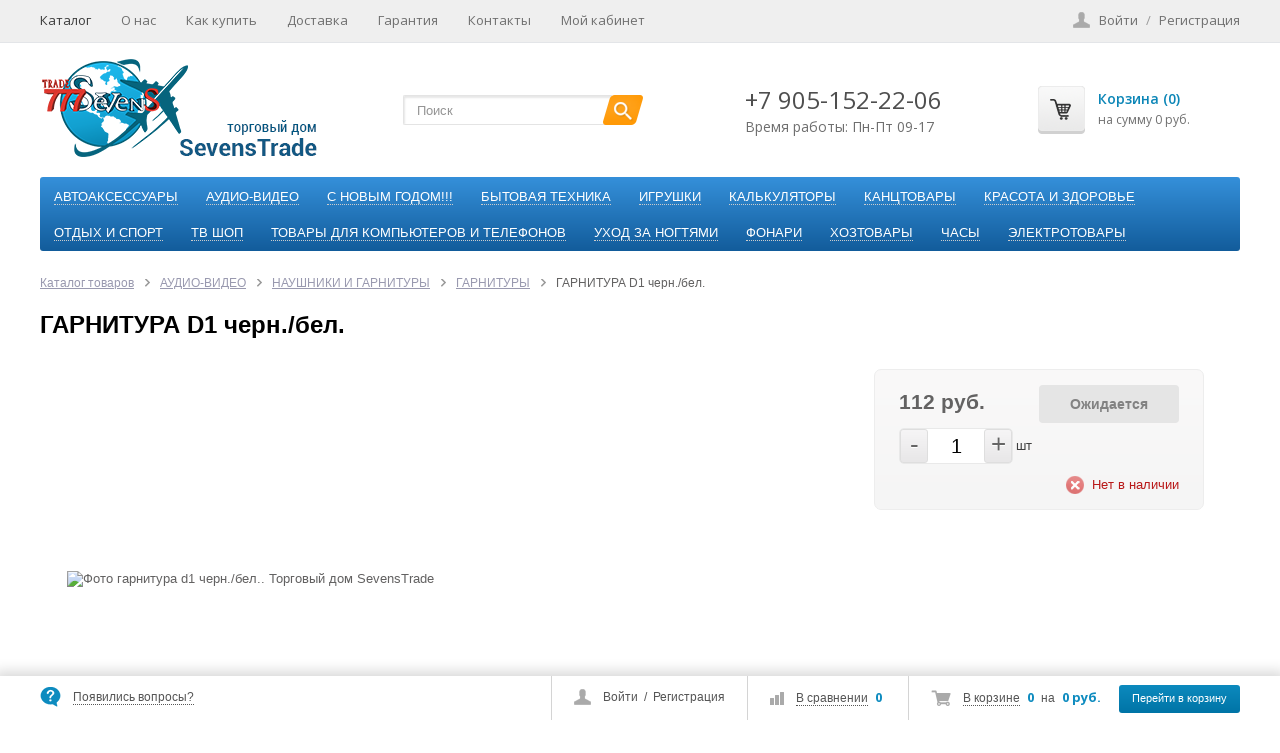

--- FILE ---
content_type: text/html; charset=UTF-8
request_url: https://sevenstrade.ru/catalog/audio_video/naushniki_i_garnitury/garnitury/garnitura_d1_chern_bel/
body_size: 27890
content:
<!DOCTYPE html>
<html>
<head>
	<meta name="viewport" content="width=device-width, initial-scale=1.0">
<meta name="yandex-verification" content="917a56ab8da73149" />
<link rel="apple-touch-icon" sizes="57x57" href="/favicons/apple-touch-icon-57x57.png">
<link rel="apple-touch-icon" sizes="60x60" href="/favicons/apple-touch-icon-60x60.png">
<link rel="apple-touch-icon" sizes="72x72" href="/favicons/apple-touch-icon-72x72.png">
<link rel="apple-touch-icon" sizes="76x76" href="/favicons/apple-touch-icon-76x76.png">
<link rel="apple-touch-icon" sizes="114x114" href="/favicons/apple-touch-icon-114x114.png">
<link rel="apple-touch-icon" sizes="120x120" href="/favicons/apple-touch-icon-120x120.png">
<link rel="apple-touch-icon" sizes="144x144" href="/favicons/apple-touch-icon-144x144.png">
<link rel="apple-touch-icon" sizes="152x152" href="/favicons/apple-touch-icon-152x152.png">
<link rel="apple-touch-icon" sizes="180x180" href="/favicons/apple-touch-icon-180x180.png">
<link rel="icon" type="image/png" href="/favicons/favicon-32x32.png" sizes="32x32">
<link rel="icon" type="image/png" href="/favicons/android-chrome-192x192.png" sizes="192x192">
<link rel="icon" type="image/png" href="/favicons/favicon-96x96.png" sizes="96x96">
<link rel="icon" type="image/png" href="/favicons/favicon-16x16.png" sizes="16x16">
<link rel="manifest" href="/favicons/manifest.json">
<link rel="mask-icon" href="/favicons/safari-pinned-tab.svg" color="#5bbad5">
<meta name="apple-mobile-web-app-title" content="SevensTrade">
<meta name="application-name" content="SevensTrade">
<meta name="msapplication-TileColor" content="#2d89ef">
<meta name="msapplication-TileImage" content="/favicons/mstile-144x144.png">
<meta name="theme-color" content="#ffffff">

		
	<link href='//fonts.googleapis.com/css?family=Open+Sans:400,600,700&amp;subset=latin,cyrillic' rel='stylesheet' type='text/css'>
	<meta http-equiv="Content-Type" content="text/html; charset=UTF-8" />
<meta name="robots" content="index, follow" />
<meta name="keywords" content="гарнитура d1 черн./бел., купить гарнитура d1 черн./бел., приобрести гарнитура d1 черн./бел., гарнитура d1 черн./бел. оптом в Костроме, Интернет-магазин SevensTrade" />
<meta name="description" content="Интернет-магазин SevensTrade предлагает купить гарнитура d1 черн./бел. крупным и мелким оптом, в том числе гарнитуры гарнитура d1 черн./бел. от производителя. Купить гарнитуры гарнитура d1 черн./бел. оптом в нашем Интернет-магазин SevensTrade можно не только жителям Костромы, Ярославля, Иваново, Москвы и Владимира, но и всех регионов России" />
<script data-skip-moving="true">(function(w, d, n) {var cl = "bx-core";var ht = d.documentElement;var htc = ht ? ht.className : undefined;if (htc === undefined || htc.indexOf(cl) !== -1){return;}var ua = n.userAgent;if (/(iPad;)|(iPhone;)/i.test(ua)){cl += " bx-ios";}else if (/Windows/i.test(ua)){cl += ' bx-win';}else if (/Macintosh/i.test(ua)){cl += " bx-mac";}else if (/Linux/i.test(ua) && !/Android/i.test(ua)){cl += " bx-linux";}else if (/Android/i.test(ua)){cl += " bx-android";}cl += (/(ipad|iphone|android|mobile|touch)/i.test(ua) ? " bx-touch" : " bx-no-touch");cl += w.devicePixelRatio && w.devicePixelRatio >= 2? " bx-retina": " bx-no-retina";if (/AppleWebKit/.test(ua)){cl += " bx-chrome";}else if (/Opera/.test(ua)){cl += " bx-opera";}else if (/Firefox/.test(ua)){cl += " bx-firefox";}ht.className = htc ? htc + " " + cl : cl;})(window, document, navigator);</script>


<link href="/bitrix/js/ui/design-tokens/dist/ui.design-tokens.css?171895678826358" type="text/css" rel="stylesheet"/>
<link href="/bitrix/js/ui/fonts/opensans/ui.font.opensans.css?16646150262555" type="text/css" rel="stylesheet"/>
<link href="/bitrix/js/main/popup/dist/main.popup.bundle.css?175515528631694" type="text/css" rel="stylesheet"/>
<link href="/bitrix/css/main/bootstrap.css?1553330099141508" type="text/css" rel="stylesheet"/>
<link href="/bitrix/cache/css/s1/youshop/page_72b648ce6a0bbd9f9fe31f4ee140466e/page_72b648ce6a0bbd9f9fe31f4ee140466e_v1.css?176898789023370" type="text/css" rel="stylesheet"/>
<link href="/bitrix/cache/css/s1/youshop/template_607bb67f7904ce1059c7b3ae248a94ce/template_607bb67f7904ce1059c7b3ae248a94ce_v1.css?1768987865188962" type="text/css" rel="stylesheet" data-template-style="true"/>




<script type="extension/settings" data-extension="currency.currency-core">{"region":"ru"}</script>



	<title>Купить гарнитура d1 черн./бел. оптом дешего в Костроме, Иваново, Владимире, Москве, Ярославле. Интернет-магазин SevensTrade</title>

		
		
	<!--jCarousel-->
		
			
	<!-- Nivoslider -->
		
	
	<!--[if lt IE 9]>
				<link rel="stylesheet" type="text/css" href="/bitrix/templates/youshop/css/ie8.css" />
	<![endif]-->

	<!--Fancybox-->
		
	<link href="/bitrix/templates/youshop/css/responsive.css" media="screen" rel="stylesheet" type="text/css"/>

		
			
	

		</head>

<!-- <body class="site_boxed" style="background: url('/theme_files/grey_wash_wall.png') repeat;"> -->
<body>

<div id="panel"></div>






<link href="/bitrix/templates/youshop/themes/theme2/colors.css" rel="stylesheet" type="text/css"/>


<div id="content-bg"></div>

<div id="fix_panel" class="fp_light">
	<div class="maxwidth">
		<div id="fix_panel_in" class="clearfix">
			<div class="fp_item fp_feedback feedback-link">
				<i></i>
				<a rel="nofollow" class="dotted" href="/feedback.php">Появились вопросы?</a>
			</div>
			<div class="fp_item fp_search">
				<a rel="nofollow" href="/catalog/?q=&s="></a>
			</div>

			<div class="fp_item">
				
<!--'start_frame_cache_FKauiI'--><div class="fp_cart">
	<i></i>
	<a rel="nofollow" class="dotted" href="/personal/cart/">В корзине</a>
	<b>0</b>
	<span>на</span>
	<b>0 руб.</b>
	<a rel="nofollow" class="btn" href="/personal/cart/">Перейти в корзину</a>
</div>
<!--'end_frame_cache_FKauiI'-->			</div>

			<div class="fp_item">
				

<!--'start_frame_cache_9J9wbd'-->
<div class="fp_compare">
		<i></i>
		<a rel="nofollow" class="dotted" href="/catalog/compare/">В сравнении</a>
		<b>0</b>

		
</div>

<!--'end_frame_cache_9J9wbd'-->			</div>

			<div class="fp_item">
				<div class="fp_auth">
					<i></i>
					

	<a rel="nofollow" class="auth-link" href="/login/?backurl=%2Fcatalog%2Faudio_video%2Fnaushniki_i_garnitury%2Fgarnitury%2Fgarnitura_d1_chern_bel%2F">Войти</a>
		<span>&nbsp;/&nbsp;</span>
	<a rel="nofollow" class="reg-link" href="/login/?register=yes&amp;backurl=%2Fcatalog%2Faudio_video%2Fnaushniki_i_garnitury%2Fgarnitury%2Fgarnitura_d1_chern_bel%2F" >Регистрация</a>
	

				</div>
			</div>

		</div>
	</div>
</div>

<div id="container">
			<div id="top-panel">
			<div class="maxwidth no-marker clearfix">
				

<nav id="tp-menu">
	<a href="javascript:void(0);"><span>Меню</span></a>
	<ul>
		
			
			
				
											<li class="root-item active"><a href="/catalog/">Каталог</a></li>
					
				
			
			
		
			
			
				
											<li class="root-item"><a href="/about/">О нас</a></li>
					
				
			
			
		
			
			
				
											<li class="root-item"><a href="/payment/">Как купить</a></li>
					
				
			
			
		
			
			
				
											<li class="root-item"><a href="/delivery/">Доставка</a></li>
					
				
			
			
		
			
			
				
											<li class="root-item"><a href="/guaranty/">Гарантия</a></li>
					
				
			
			
		
			
			
				
											<li class="root-item"><a href="/contacts/">Контакты</a></li>
					
				
			
			
		
			
			
				
											<li class="root-item"><a href="" title="Доступ запрещен">Мой кабинет</a></li>
					
				
			
			
		
		
	</ul>
</nav>

				

<div class="auth-reg">

	<a rel="nofollow" class="auth-link" href="/login/?backurl=%2Fcatalog%2Faudio_video%2Fnaushniki_i_garnitury%2Fgarnitury%2Fgarnitura_d1_chern_bel%2F">Войти</a>
		<span>/</span>
	<a rel="nofollow" class="reg-link" href="/login/?register=yes&amp;backurl=%2Fcatalog%2Faudio_video%2Fnaushniki_i_garnitury%2Fgarnitury%2Fgarnitura_d1_chern_bel%2F" >Регистрация</a>
	</div>

				<!--'start_frame_cache_user-block'-->												<!--'end_frame_cache_user-block'-->			</div>
		</div>
	
	<div id="container-in" class="maxwidth">
		<header id="site_header">
			<div class="h_item h_logo">
				<a id="logo" href="/"><img src="/theme_files/logo.png" alt=""></a>			</div>

			<div class="h_item h_search">
				<div class="top-search" id="search">
<div class="search-block">
	<form action="/catalog/">
		<input class="search-field" placeholder="Поиск" id="title-search-input" type="text" name="q" value="" autocomplete="off"/>
		<input class="search-btn" name="s" type="submit" value=""/>		
	</form>
</div>
</div>

			</div>

			<div id="header-contacts" class="h_item">
				<div id="header-contacts-in">
					<div class="phone">
						+7 905-152-22-06					</div>
					<div class="worktime">
						Время работы: Пн-Пт 09-17					</div>
				</div>
			</div>

			<div class="h_item top_cart">
					
<!--'start_frame_cache_T0kNhm'-->
<div id="top-cart">
	<a rel="nofollow" class="tc_icon" href="/personal/cart/"></a>
	<div class="tc_right tc_not_empty">
		<a rel="nofollow" class="t_cart_products" href="/personal/cart/">Корзина (0)</a>
		<div class="t_cart_sum">на сумму 0 руб.</div>
	</div>
</div>

<!--'end_frame_cache_T0kNhm'-->			</div>
		</header>

		<div id="top-nav">
							

<div class="bg"></div>
<div class="bx_horizontal_menu_advaced central no-marker bx_site" id="catalog_menu_XEVOpk">
		<a href="javascript:void(0);"><span>Каталог товаров</span></a>
		<ul id="ul_catalog_menu_XEVOpk">
	<!-- first level-->
	
				<li class="bx_hma_one_lvl  dropdown">
			<a href="/catalog/avtoaksessuary/">
				АВТОАКСЕССУАРЫ			</a>

					<div class="bx_children_container b3 animate">
								<div class="bx_children_block">
					<ul>
					  <!-- second level-->
						<li class="parent">
							<a href="/catalog/avtoaksessuary/fm_modulyatory_i_magnitoly/" ontouchstart="document.location.href = '/catalog/avtoaksessuary/fm_modulyatory_i_magnitoly/';" data-picture="/upload/iblock/5ea/m3epy6dfd49anvjkka855ntt3bo20dlw.jpg">
								FM МОДУЛЯТОРЫ И МАГНИТОЛЫ							</a>

												</li>
					  <!-- second level-->
						<li class="parent">
							<a href="/catalog/avtoaksessuary/nakidki_na_sidene/" ontouchstart="document.location.href = '/catalog/avtoaksessuary/nakidki_na_sidene/';" data-picture="/upload/iblock/cc2/yan397916yrodfr1em3ssoa4d5ylhdn6.jpg">
								НАКИДКИ НА СИДЕНЬЕ							</a>

												</li>
					  <!-- second level-->
						<li class="parent">
							<a href="/catalog/avtoaksessuary/adapter_bluetooth_cat/" ontouchstart="document.location.href = '/catalog/avtoaksessuary/adapter_bluetooth_cat/';" data-picture="/upload/iblock/0ea/xcbi4g03j131ak6cqru4pjcymdnmowr6.jpg">
								АДАПТЕР BLUETOOTH							</a>

												</li>
					  <!-- second level-->
						<li class="parent">
							<a href="/catalog/avtoaksessuary/plenki_na_zerkala/" ontouchstart="document.location.href = '/catalog/avtoaksessuary/plenki_na_zerkala/';" data-picture="/upload/iblock/fd9/2bpvb3qu1iefwrt2lcfpdpriysnuj1i3.jpg">
								ПЛЕНКИ НА ЗЕРКАЛА							</a>

												</li>
										</ul>
				</div>
								<div class="bx_children_block">
					<ul>
					  <!-- second level-->
						<li class="parent">
							<a href="/catalog/avtoaksessuary/videoregistratory/" ontouchstart="document.location.href = '/catalog/avtoaksessuary/videoregistratory/';" data-picture="/upload/iblock/089/kpo68uvx7yqvsl4ycffeobvikyrr9jzn.jpeg">
								ВИДЕОРЕГИСТРАТОРЫ							</a>

												</li>
					  <!-- second level-->
						<li class="parent">
							<a href="/catalog/avtoaksessuary/remni_bezopasnosti/" ontouchstart="document.location.href = '/catalog/avtoaksessuary/remni_bezopasnosti/';" data-picture="/upload/iblock/6f3/6rsjqf0tmd2d7vizf2lsk61ulk8ccqfi.jpg">
								РЕМНИ БЕЗОПАСНОСТИ							</a>

												</li>
					  <!-- second level-->
						<li class="parent">
							<a href="/catalog/avtoaksessuary/derzhateli/" ontouchstart="document.location.href = '/catalog/avtoaksessuary/derzhateli/';" data-picture="/upload/iblock/73e/9jclqvf5o3pzahjr81ajpyup40xwakpq.jpg">
								ДЕРЖАТЕЛИ							</a>

												</li>
					  <!-- second level-->
						<li class="parent">
							<a href="/catalog/avtoaksessuary/stakany_dlya_musora/" ontouchstart="document.location.href = '/catalog/avtoaksessuary/stakany_dlya_musora/';" data-picture="/upload/iblock/e05/mf1qy83m4t1kr6gyfnqcluwq7s3qlxks.jpg">
								СТАКАНЫ ДЛЯ МУСОРА							</a>

												</li>
										</ul>
				</div>
								<div class="bx_children_block">
					<ul>
					  <!-- second level-->
						<li class="parent">
							<a href="/catalog/avtoaksessuary/kamery_zadnego_vida/" ontouchstart="document.location.href = '/catalog/avtoaksessuary/kamery_zadnego_vida/';" data-picture="/upload/iblock/ccd/gheqvonh6cbqujt0ntq6io6or8nl5ygl.jpg">
								КАМЕРЫ ЗАДНЕГО ВИДА							</a>

												</li>
					  <!-- second level-->
						<li class="parent">
							<a href="/catalog/avtoaksessuary/tolshchinomery/" ontouchstart="document.location.href = '/catalog/avtoaksessuary/tolshchinomery/';" data-picture="/upload/iblock/131/lh37o35rs929jfk25n1s2h1w211femid.jpg">
								ТОЛЩИНОМЕРЫ							</a>

												</li>
					  <!-- second level-->
						<li class="parent">
							<a href="/catalog/avtoaksessuary/shchetki_dlya_avto/" ontouchstart="document.location.href = '/catalog/avtoaksessuary/shchetki_dlya_avto/';" data-picture="/upload/iblock/2e3/g41ipoxy5uqazyj0j6uhczr5mh50tsi5.jpg">
								ЩЕТКИ ДЛЯ АВТО							</a>

												</li>
					  <!-- second level-->
						<li class="parent">
							<a href="/catalog/avtoaksessuary/razvetviteli_avtoprikurivatelya/" ontouchstart="document.location.href = '/catalog/avtoaksessuary/razvetviteli_avtoprikurivatelya/';" data-picture="/upload/iblock/f43/izbgzyunhf38wor1q77c9223dg6ruwhi.jpg">
								РАЗВЕТВИТЕЛИ АВТОПРИКУРИВАТЕЛЯ							</a>

												</li>
										</ul>
				</div>
																<div style="clear: both;"></div>
			</div>
				</li>
	
				<li class="bx_hma_one_lvl  dropdown">
			<a href="/catalog/audio_video/">
				АУДИО-ВИДЕО			</a>

					<div class="bx_children_container b3 animate">
								<div class="bx_children_block">
					<ul>
					  <!-- second level-->
						<li class="parent">
							<a href="/catalog/audio_video/antenny_i_aksessuary/" ontouchstart="document.location.href = '/catalog/audio_video/antenny_i_aksessuary/';" data-picture="/upload/resize_cache/iblock/03d/240_700_1/fos8r8dz33hita1te4m1q8bvfrtxkbhh.jpg">
								АНТЕННЫ И АКСЕССУАРЫ							</a>

												</li>
					  <!-- second level-->
						<li class="parent">
							<a href="/catalog/audio_video/igrovye_konsoli/" ontouchstart="document.location.href = '/catalog/audio_video/igrovye_konsoli/';" data-picture="/upload/iblock/2a6/5fpd83vwr868d93x0hd0vowa4fv0gr93.jpg">
								ИГРОВЫЕ КОНСОЛИ							</a>

												</li>
					  <!-- second level-->
						<li class="parent">
							<a href="/catalog/audio_video/mikrofony/" ontouchstart="document.location.href = '/catalog/audio_video/mikrofony/';" data-picture="/upload/iblock/98b/bt9o99avimr5hbyd85xan0alkx12tv6l.jpg">
								МИКРОФОНЫ							</a>

												</li>
					  <!-- second level-->
						<li class="parent">
							<a href="/catalog/audio_video/naushniki_i_garnitury/" ontouchstart="document.location.href = '/catalog/audio_video/naushniki_i_garnitury/';" data-picture="/upload/resize_cache/iblock/b40/240_700_1/axhhfuajowu99gz027w9oh6yn8jtfbbc.jpg">
								НАУШНИКИ И ГАРНИТУРЫ							</a>

												</li>
										</ul>
				</div>
								<div class="bx_children_block">
					<ul>
					  <!-- second level-->
						<li class="parent">
							<a href="/catalog/audio_video/perekhodniki_i_razvetviteli/" ontouchstart="document.location.href = '/catalog/audio_video/perekhodniki_i_razvetviteli/';" data-picture="/upload/iblock/a17/b2x1etip93osz6qwgo0phryagtr8faki.jpg">
								ПЕРЕХОДНИКИ И РАЗВЕТВИТЕЛИ							</a>

												</li>
					  <!-- second level-->
						<li class="parent">
							<a href="/catalog/audio_video/pleery_mp3/" ontouchstart="document.location.href = '/catalog/audio_video/pleery_mp3/';" data-picture="/upload/resize_cache/iblock/d89/240_700_1/x9efw6fk1hq7x3dyrrwq93cfj2wsiatk.jpg">
								ПЛЕЕРЫ MP3							</a>

												</li>
					  <!-- second level-->
						<li class="parent">
							<a href="/catalog/audio_video/portativnaya_akustika/" ontouchstart="document.location.href = '/catalog/audio_video/portativnaya_akustika/';" data-picture="/upload/iblock/523/bw00njjthrlg075xbivekgsh60ayd35d.jpeg">
								ПОРТАТИВНАЯ АКУСТИКА							</a>

												</li>
					  <!-- second level-->
						<li class="parent">
							<a href="/catalog/audio_video/pristavki_tsifrovye/" ontouchstart="document.location.href = '/catalog/audio_video/pristavki_tsifrovye/';" data-picture="/upload/resize_cache/iblock/cb3/240_700_1/k31n2d5i8qgwgu6t5ea7bq24x5tfqtid.jpg">
								ПРИСТАВКИ ЦИФРОВЫЕ							</a>

												</li>
					  <!-- second level-->
						<li class="parent">
							<a href="/catalog/audio_video/pulty_d_u/" ontouchstart="document.location.href = '/catalog/audio_video/pulty_d_u/';" data-picture="/upload/resize_cache/iblock/67e/240_700_1/s7ppa47f1oidq09try7xsp2srrudf87i.jpg">
								ПУЛЬТЫ Д/У							</a>

												</li>
					  <!-- second level-->
						<li class="parent">
							<a href="/catalog/audio_video/radiopriemniki/" ontouchstart="document.location.href = '/catalog/audio_video/radiopriemniki/';" data-picture="/upload/iblock/8b5/ude34bvb1yfoew9g3au80vog3phflyne.jpg">
								РАДИОПРИЕМНИКИ							</a>

												</li>
					  <!-- second level-->
						<li class="parent">
							<a href="/catalog/audio_video/shnury/" ontouchstart="document.location.href = '/catalog/audio_video/shnury/';" data-picture="/upload/resize_cache/iblock/3c5/240_700_1/933em0jeqxeia85dahi6tycfmmwnmml2.jpg">
								ШНУРЫ							</a>

												</li>
										</ul>
				</div>
								<div class="bx_children_block">
					<ul>
					  <!-- second level-->
						<li class="parent">
							<a href="/catalog/audio_video/ekshn_kamery/" ontouchstart="document.location.href = '/catalog/audio_video/ekshn_kamery/';" data-picture="/upload/iblock/4b3/1xlrkx9p0336isrfwo2300t6butb31m5.jpg">
								ЭКШН КАМЕРЫ							</a>

												</li>
										</ul>
				</div>
																<div style="clear: both;"></div>
			</div>
				</li>
	
				<li class="bx_hma_one_lvl  dropdown">
			<a href="/catalog/s_novym_godom_/">
				С НОВЫМ ГОДОМ!!!			</a>

					<div class="bx_children_container b3 animate">
								<div class="bx_children_block">
					<ul>
					  <!-- second level-->
						<li class="parent">
							<a href="/catalog/s_novym_godom_/aksessuary_dlya_novogo_goda/" ontouchstart="document.location.href = '/catalog/s_novym_godom_/aksessuary_dlya_novogo_goda/';" data-picture="/upload/iblock/9f0/zfawkhq65j7wpc7kqlizfxdf4ntwhlyf.JPG">
								АКСЕССУАРЫ ДЛЯ НОВОГО ГОДА							</a>

												</li>
					  <!-- second level-->
						<li class="parent">
							<a href="/catalog/s_novym_godom_/ukrasheniya/" ontouchstart="document.location.href = '/catalog/s_novym_godom_/ukrasheniya/';" data-picture="/upload/iblock/e19/hzdc7lsjkysrytejzuyqs0jyfk00bmk8.jpg">
								УКРАШЕНИЯ							</a>

												</li>
					  <!-- second level-->
						<li class="parent">
							<a href="/catalog/s_novym_godom_/muzykalnye_igrushki_i_suveniry/" ontouchstart="document.location.href = '/catalog/s_novym_godom_/muzykalnye_igrushki_i_suveniry/';" data-picture="/upload/iblock/07a/3cojiwhmmd0f92z1t50e3eaewbmle80t.jpg">
								МУЗЫКАЛЬНЫЕ ИГРУШКИ И СУВЕНИРЫ							</a>

												</li>
										</ul>
				</div>
								<div class="bx_children_block">
					<ul>
					  <!-- second level-->
						<li class="parent">
							<a href="/catalog/s_novym_godom_/kalendari/" ontouchstart="document.location.href = '/catalog/s_novym_godom_/kalendari/';" data-picture="/upload/iblock/210/q2ied4fohqs8x6j9702whf5j641uje97.jpg">
								КАЛЕНДАРИ							</a>

												</li>
					  <!-- second level-->
						<li class="parent">
							<a href="/catalog/s_novym_godom_/kedry/" ontouchstart="document.location.href = '/catalog/s_novym_godom_/kedry/';" data-picture="/upload/iblock/3f8/3qjhylugm56i9n2jz9bpbygldqge6k9p.jpg">
								КЕДРЫ							</a>

												</li>
					  <!-- second level-->
						<li class="parent">
							<a href="/catalog/s_novym_godom_/girlyandy/" ontouchstart="document.location.href = '/catalog/s_novym_godom_/girlyandy/';" data-picture="/upload/iblock/e49/l4u34cz8sk52ilitxet0plog76hbypiu.jpg">
								ГИРЛЯНДЫ							</a>

												</li>
										</ul>
				</div>
								<div class="bx_children_block">
					<ul>
					  <!-- second level-->
						<li class="parent">
							<a href="/catalog/s_novym_godom_/simvol_goda/" ontouchstart="document.location.href = '/catalog/s_novym_godom_/simvol_goda/';" data-picture="/upload/iblock/b4a/mfthtb947263ja8ogqm48wwqts9atu5e.jpg">
								СИМВОЛ ГОДА							</a>

												</li>
										</ul>
				</div>
																<div style="clear: both;"></div>
			</div>
				</li>
	
				<li class="bx_hma_one_lvl  dropdown">
			<a href="/catalog/bytovaya_tekhnika/">
				БЫТОВАЯ ТЕХНИКА			</a>

					<div class="bx_children_container b3 animate">
								<div class="bx_children_block">
					<ul>
					  <!-- second level-->
						<li class="parent">
							<a href="/catalog/bytovaya_tekhnika/zakatochnye_mashinki/" ontouchstart="document.location.href = '/catalog/bytovaya_tekhnika/zakatochnye_mashinki/';" data-picture="/upload/iblock/14e/cdima4g3a23vsj0ajxs6q6o4gls9fjlr.jpg">
								ЗАКАТОЧНЫЕ МАШИНКИ							</a>

												</li>
					  <!-- second level-->
						<li class="parent">
							<a href="/catalog/bytovaya_tekhnika/blendery/" ontouchstart="document.location.href = '/catalog/bytovaya_tekhnika/blendery/';" data-picture="/upload/iblock/a65/hxrey1hoqt1lnt9r2a5yij7kjsvam87p.jpg">
								БЛЕНДЕРЫ							</a>

												</li>
					  <!-- second level-->
						<li class="parent">
							<a href="/catalog/bytovaya_tekhnika/vesy_kukhonnye_i_bezmeny/" ontouchstart="document.location.href = '/catalog/bytovaya_tekhnika/vesy_kukhonnye_i_bezmeny/';" data-picture="/upload/resize_cache/iblock/b04/240_700_1/rf9ec3j7lgyknj02o3qrvod9razliv8b.jpg">
								ВЕСЫ КУХОННЫЕ И БЕЗМЕНЫ							</a>

												</li>
					  <!-- second level-->
						<li class="parent">
							<a href="/catalog/bytovaya_tekhnika/izmelchiteli/" ontouchstart="document.location.href = '/catalog/bytovaya_tekhnika/izmelchiteli/';" data-picture="/upload/iblock/fb7/32aj0nvgahaeepnmokj1lenr28ozcgwa.jpg">
								ИЗМЕЛЬЧИТЕЛИ							</a>

												</li>
					  <!-- second level-->
						<li class="parent">
							<a href="/catalog/bytovaya_tekhnika/kartridzhi_smennye/" ontouchstart="document.location.href = '/catalog/bytovaya_tekhnika/kartridzhi_smennye/';" data-picture="/upload/resize_cache/iblock/e0f/240_700_1/oi52iv51sappfi3rng4px5ef3eens21n.jpg">
								КАРТРИДЖИ СМЕННЫЕ							</a>

												</li>
					  <!-- second level-->
						<li class="parent">
							<a href="/catalog/bytovaya_tekhnika/kipyatilniki/" ontouchstart="document.location.href = '/catalog/bytovaya_tekhnika/kipyatilniki/';" data-picture="/upload/iblock/955/zvhh5b2wglrmmskv26hyyqwdnt6ldrj6.jpg">
								КИПЯТИЛЬНИКИ							</a>

												</li>
										</ul>
				</div>
								<div class="bx_children_block">
					<ul>
					  <!-- second level-->
						<li class="parent">
							<a href="/catalog/bytovaya_tekhnika/kuvshiny_dlya_vody/" ontouchstart="document.location.href = '/catalog/bytovaya_tekhnika/kuvshiny_dlya_vody/';" data-picture="/upload/resize_cache/iblock/fea/240_700_1/jecrv06my9qutqypxrun1qtswn2qgdko.jpg">
								КУВШИНЫ ДЛЯ ВОДЫ							</a>

												</li>
					  <!-- second level-->
						<li class="parent">
							<a href="/catalog/bytovaya_tekhnika/miksery/" ontouchstart="document.location.href = '/catalog/bytovaya_tekhnika/miksery/';" data-picture="/upload/resize_cache/iblock/584/240_700_1/nkrtj7rdhy8c1h8bkyo88kc0oxyq2ubz.jpg">
								МИКСЕРЫ							</a>

												</li>
					  <!-- second level-->
						<li class="parent">
							<a href="/catalog/bytovaya_tekhnika/myasorubki/" ontouchstart="document.location.href = '/catalog/bytovaya_tekhnika/myasorubki/';" data-picture="/upload/resize_cache/iblock/1b8/240_700_1/7j1eljruej4cfv0ttoo4sm98nv7fsxxv.jpg">
								МЯСОРУБКИ							</a>

												</li>
					  <!-- second level-->
						<li class="parent">
							<a href="/catalog/bytovaya_tekhnika/otparivateli/" ontouchstart="document.location.href = '/catalog/bytovaya_tekhnika/otparivateli/';" data-picture="/upload/iblock/c96/f4jg7bxafbwjd0v0koduyei8ysqv4qhx.jpg">
								ОТПАРИВАТЕЛИ							</a>

												</li>
					  <!-- second level-->
						<li class="parent">
							<a href="/catalog/bytovaya_tekhnika/parovarki/" ontouchstart="document.location.href = '/catalog/bytovaya_tekhnika/parovarki/';" data-picture="/upload/resize_cache/iblock/367/240_700_1/l9zafjsiipdmd1qfu4ax78schaawo632.jpg">
								ПАРОВАРКИ							</a>

												</li>
					  <!-- second level-->
						<li class="parent">
							<a href="/catalog/bytovaya_tekhnika/plitki_nastolnye_i_gorelki/" ontouchstart="document.location.href = '/catalog/bytovaya_tekhnika/plitki_nastolnye_i_gorelki/';" data-picture="/upload/iblock/5e4/bwol9f3ovd273r1mmmswkk6tnr9j9i91.jpg">
								ПЛИТКИ НАСТОЛЬНЫЕ И ГОРЕЛКИ							</a>

												</li>
					  <!-- second level-->
						<li class="parent">
							<a href="/catalog/bytovaya_tekhnika/skovorody_i_kastryuli/" ontouchstart="document.location.href = '/catalog/bytovaya_tekhnika/skovorody_i_kastryuli/';" data-picture="/upload/iblock/ddf/xa5ijh3sjkqjw0c9lheo82djtl7fh3pv.jpg">
								СКОВОРОДЫ И КАСТРЮЛИ							</a>

												</li>
					  <!-- second level-->
						<li class="parent">
							<a href="/catalog/bytovaya_tekhnika/sushilki_dlya_belya_i_gladilnye_doski/" ontouchstart="document.location.href = '/catalog/bytovaya_tekhnika/sushilki_dlya_belya_i_gladilnye_doski/';" data-picture="/upload/iblock/27b/q9ey88vey4cjsicqo39u3hpvlo0o9013.jpg">
								СУШИЛКИ ДЛЯ БЕЛЬЯ И ГЛАДИЛЬНЫЕ ДОСКИ							</a>

												</li>
										</ul>
				</div>
								<div class="bx_children_block">
					<ul>
					  <!-- second level-->
						<li class="parent">
							<a href="/catalog/bytovaya_tekhnika/sushilki_dlya_ovoshchey_i_fruktov/" ontouchstart="document.location.href = '/catalog/bytovaya_tekhnika/sushilki_dlya_ovoshchey_i_fruktov/';" data-picture="/upload/iblock/3b6/0wklq0z6hxrqo8ssfopeg0dafwais55h.jpg">
								СУШИЛКИ ДЛЯ ОВОЩЕЙ И ФРУКТОВ							</a>

												</li>
					  <!-- second level-->
						<li class="parent">
							<a href="/catalog/bytovaya_tekhnika/teploventilyatory_i_konditsionery/" ontouchstart="document.location.href = '/catalog/bytovaya_tekhnika/teploventilyatory_i_konditsionery/';" data-picture="/upload/resize_cache/iblock/a4c/240_700_1/xzk30549lkhxvj7laxc03zgv5irrzs86.jpg">
								ТЕПЛОВЕНТИЛЯТОРЫ И КОНДИЦИОНЕРЫ							</a>

												</li>
					  <!-- second level-->
						<li class="parent">
							<a href="/catalog/bytovaya_tekhnika/tostery/" ontouchstart="document.location.href = '/catalog/bytovaya_tekhnika/tostery/';" data-picture="/upload/iblock/195/9u6ux6tiiznlbiqsg5fv4urbj4mlgslh.jpg">
								ТОСТЕРЫ							</a>

												</li>
					  <!-- second level-->
						<li class="parent">
							<a href="/catalog/bytovaya_tekhnika/utyugi/" ontouchstart="document.location.href = '/catalog/bytovaya_tekhnika/utyugi/';" data-picture="/upload/iblock/c3a/nwzdzd2bssqhm2fnvvb06fbf9w70qefx.jpg">
								УТЮГИ							</a>

												</li>
					  <!-- second level-->
						<li class="parent">
							<a href="/catalog/bytovaya_tekhnika/chayniki_i_termopoty/" ontouchstart="document.location.href = '/catalog/bytovaya_tekhnika/chayniki_i_termopoty/';" data-picture="/upload/resize_cache/iblock/cc0/240_700_1/24empd2wtyp7id0lokqondlgob5pox86.jpg">
								ЧАЙНИКИ И ТЕРМОПОТЫ							</a>

												</li>
										</ul>
				</div>
																<div style="clear: both;"></div>
			</div>
				</li>
	
				<li class="bx_hma_one_lvl  dropdown">
			<a href="/catalog/igrushki/">
				ИГРУШКИ			</a>

					<div class="bx_children_container b2 animate">
								<div class="bx_children_block">
					<ul>
					  <!-- second level-->
						<li class="parent">
							<a href="/catalog/igrushki/avtotreki/" ontouchstart="document.location.href = '/catalog/igrushki/avtotreki/';" data-picture="/upload/iblock/31a/souji5wxk07rbdkfsgevcpe04m3zda6s.jpeg">
								АВТОТРЕКИ							</a>

												</li>
					  <!-- second level-->
						<li class="parent">
							<a href="/catalog/igrushki/igrushki_breloki/" ontouchstart="document.location.href = '/catalog/igrushki/igrushki_breloki/';" data-picture="/upload/iblock/8bb/00pzsozy2v06ax5xjx7r01idbuuidw37.jpg">
								ИГРУШКИ-БРЕЛОКИ							</a>

												</li>
					  <!-- second level-->
						<li class="parent">
							<a href="/catalog/igrushki/tovary_i_igrushki_bezvozrastnye/" ontouchstart="document.location.href = '/catalog/igrushki/tovary_i_igrushki_bezvozrastnye/';" data-picture="/upload/iblock/5f2/k9m344stwvd5983uk067br7dpoj4hhkp.jpg">
								ТОВАРЫ И ИГРУШКИ БЕЗВОЗРАСТНЫЕ							</a>

												</li>
										</ul>
				</div>
								<div class="bx_children_block">
					<ul>
					  <!-- second level-->
						<li class="parent">
							<a href="/catalog/igrushki/tovary_i_igrushki_dlya_devochek/" ontouchstart="document.location.href = '/catalog/igrushki/tovary_i_igrushki_dlya_devochek/';" data-picture="/upload/iblock/f53/8jqa9ndoql2a538gm02erilmbn0oxp5m.jpg">
								ТОВАРЫ И ИГРУШКИ ДЛЯ ДЕВОЧЕК							</a>

												</li>
					  <!-- second level-->
						<li class="parent">
							<a href="/catalog/igrushki/tovary_i_igrushki_dlya_malyshey/" ontouchstart="document.location.href = '/catalog/igrushki/tovary_i_igrushki_dlya_malyshey/';" data-picture="/upload/iblock/358/axlj1la78f3jm87r92mvgg86dz9kezs0.jpg">
								ТОВАРЫ И ИГРУШКИ ДЛЯ МАЛЫШЕЙ							</a>

												</li>
					  <!-- second level-->
						<li class="parent">
							<a href="/catalog/igrushki/tovary_i_igrushki_dlya_malchikov/" ontouchstart="document.location.href = '/catalog/igrushki/tovary_i_igrushki_dlya_malchikov/';" data-picture="/upload/iblock/21d/9inifj596cr0rz14awpa7rx093z2fax0.jpeg">
								ТОВАРЫ И ИГРУШКИ ДЛЯ МАЛЬЧИКОВ							</a>

												</li>
										</ul>
				</div>
																<div style="clear: both;"></div>
			</div>
				</li>
	
				<li class="bx_hma_one_lvl ">
			<a href="/catalog/kalkulyatory/">
				КАЛЬКУЛЯТОРЫ			</a>

				</li>
	
				<li class="bx_hma_one_lvl  dropdown">
			<a href="/catalog/kantstovary/">
				КАНЦТОВАРЫ			</a>

					<div class="bx_children_container b3 animate">
								<div class="bx_children_block">
					<ul>
					  <!-- second level-->
						<li class="parent">
							<a href="/catalog/kantstovary/lineyki/" ontouchstart="document.location.href = '/catalog/kantstovary/lineyki/';" data-picture="/upload/iblock/bae/khfvr61ntwpiixazfnylbajv5xwuuatx.jpg">
								ЛИНЕЙКИ							</a>

												</li>
					  <!-- second level-->
						<li class="parent">
							<a href="/catalog/kantstovary/schetnye_palochki/" ontouchstart="document.location.href = '/catalog/kantstovary/schetnye_palochki/';" data-picture="/upload/iblock/af8/2zaec7z3k63pqzv0r8xh2o74ej9lmu16.jpg">
								СЧЕТНЫЕ ПАЛОЧКИ							</a>

												</li>
					  <!-- second level-->
						<li class="parent">
							<a href="/catalog/kantstovary/tsirkuli/" ontouchstart="document.location.href = '/catalog/kantstovary/tsirkuli/';" data-picture="/upload/iblock/ad7/fl0bpmu79ffgrgo8zn8bwrb0621xeu7k.jpg">
								ЦИРКУЛИ							</a>

												</li>
					  <!-- second level-->
						<li class="parent">
							<a href="/catalog/kantstovary/nabory_shkolnika/" ontouchstart="document.location.href = '/catalog/kantstovary/nabory_shkolnika/';" data-picture="/upload/resize_cache/iblock/00b/240_700_1/twb13kcwmt6pf0c7gcfbspclh8sgsq25.jpg">
								НАБОРЫ ШКОЛЬНИКА							</a>

												</li>
					  <!-- second level-->
						<li class="parent">
							<a href="/catalog/kantstovary/ryukzaki/" ontouchstart="document.location.href = '/catalog/kantstovary/ryukzaki/';" data-picture="/upload/iblock/d51/xl8k4c68abxr3qgi8kygxgvzdjwplyh5.jpg">
								РЮКЗАКИ							</a>

												</li>
					  <!-- second level-->
						<li class="parent">
							<a href="/catalog/kantstovary/sumki/" ontouchstart="document.location.href = '/catalog/kantstovary/sumki/';" data-picture="/upload/iblock/9ac/0bj67mcf4lsbbayie09o3b50cqc760ix.jpg">
								СУМКИ							</a>

												</li>
					  <!-- second level-->
						<li class="parent">
							<a href="/catalog/kantstovary/podstavki_dlya_knig/" ontouchstart="document.location.href = '/catalog/kantstovary/podstavki_dlya_knig/';" data-picture="/upload/iblock/a84/xwljj0bclvmrijl03zu3ep1ia1yofmlu.jpg">
								ПОДСТАВКИ ДЛЯ КНИГ							</a>

												</li>
					  <!-- second level-->
						<li class="parent">
							<a href="/catalog/kantstovary/bloknoty/" ontouchstart="document.location.href = '/catalog/kantstovary/bloknoty/';" data-picture="/upload/iblock/f32/axkwhn3q8zee1tsqdht9k60btavve09w.jpg">
								БЛОКНОТЫ							</a>

												</li>
					  <!-- second level-->
						<li class="parent">
							<a href="/catalog/kantstovary/bumaga/" ontouchstart="document.location.href = '/catalog/kantstovary/bumaga/';" data-picture="/upload/iblock/74a/0v84vzbq0gq4o6dukm3oza7m4u156550.jpg">
								БУМАГА							</a>

												</li>
										</ul>
				</div>
								<div class="bx_children_block">
					<ul>
					  <!-- second level-->
						<li class="parent">
							<a href="/catalog/kantstovary/doski_dlya_risovaniya_i_pechati/" ontouchstart="document.location.href = '/catalog/kantstovary/doski_dlya_risovaniya_i_pechati/';" data-picture="/upload/iblock/428/bqj900yiztutf6v6c9kswrd64j13k4bz.jpg">
								ДОСКИ ДЛЯ РИСОВАНИЯ И ПЕЧАТИ							</a>

												</li>
					  <!-- second level-->
						<li class="parent">
							<a href="/catalog/kantstovary/kantselyarskiy_kley/" ontouchstart="document.location.href = '/catalog/kantstovary/kantselyarskiy_kley/';" data-picture="/upload/iblock/f0b/inq9exw39jx51j067jm0mbdxqxfsfz0j.jpg">
								КАНЦЕЛЯРСКИЙ КЛЕЙ							</a>

												</li>
					  <!-- second level-->
						<li class="parent">
							<a href="/catalog/kantstovary/karandashi/" ontouchstart="document.location.href = '/catalog/kantstovary/karandashi/';" data-picture="/upload/iblock/161/xrp0u2c8ophs0aes4wygfhd0hoyt6o65.jpg">
								КАРАНДАШИ							</a>

												</li>
					  <!-- second level-->
						<li class="parent">
							<a href="/catalog/kantstovary/kraski_i_kisti/" ontouchstart="document.location.href = '/catalog/kantstovary/kraski_i_kisti/';" data-picture="/upload/iblock/61b/qivk295vpkf2d4e1gllhaqmjpi6rtrzx.jpg">
								КРАСКИ И КИСТИ							</a>

												</li>
					  <!-- second level-->
						<li class="parent">
							<a href="/catalog/kantstovary/lastiki/" ontouchstart="document.location.href = '/catalog/kantstovary/lastiki/';" data-picture="/upload/iblock/b7e/3loqq8dn6w293v7cn7yyu42uuinh19v6.jpg">
								ЛАСТИКИ							</a>

												</li>
					  <!-- second level-->
						<li class="parent">
							<a href="/catalog/kantstovary/melki/" ontouchstart="document.location.href = '/catalog/kantstovary/melki/';" data-picture="/upload/iblock/12f/0egpl7ca1zgxfl499us7ojg5l704zyqv.jpg">
								МЕЛКИ							</a>

												</li>
					  <!-- second level-->
						<li class="parent">
							<a href="/catalog/kantstovary/nabory_dlya_tvorchestva/" ontouchstart="document.location.href = '/catalog/kantstovary/nabory_dlya_tvorchestva/';" data-picture="/upload/iblock/c41/aje4y8gwajegm8vqwlekirz4g1fgyskf.jpg">
								НАБОРЫ ДЛЯ ТВОРЧЕСТВА							</a>

												</li>
					  <!-- second level-->
						<li class="parent">
							<a href="/catalog/kantstovary/nakleyki/" ontouchstart="document.location.href = '/catalog/kantstovary/nakleyki/';" data-picture="/upload/iblock/36e/xk9j2qpfwzn2cnmngw82pz2874geabmj.jpg">
								НАКЛЕЙКИ							</a>

												</li>
					  <!-- second level-->
						<li class="parent">
							<a href="/catalog/kantstovary/nozhnitsy/" ontouchstart="document.location.href = '/catalog/kantstovary/nozhnitsy/';" data-picture="/upload/iblock/683/97a6oca09nqqp52v01vd791hxsn4fb1y.jpg">
								НОЖНИЦЫ							</a>

												</li>
										</ul>
				</div>
								<div class="bx_children_block">
					<ul>
					  <!-- second level-->
						<li class="parent">
							<a href="/catalog/kantstovary/penaly/" ontouchstart="document.location.href = '/catalog/kantstovary/penaly/';" data-picture="/upload/iblock/70b/64uipc01i1t09srkulevsxp8uwbzhxpe.jpg">
								ПЕНАЛЫ							</a>

												</li>
					  <!-- second level-->
						<li class="parent">
							<a href="/catalog/kantstovary/plastilin/" ontouchstart="document.location.href = '/catalog/kantstovary/plastilin/';" data-picture="/upload/iblock/670/rxqwdi55wt2ps20anzqmwsbako7alpny.jpg">
								ПЛАСТИЛИН							</a>

												</li>
					  <!-- second level-->
						<li class="parent">
							<a href="/catalog/kantstovary/raskraski/" ontouchstart="document.location.href = '/catalog/kantstovary/raskraski/';" data-picture="/upload/iblock/dd6/m4ca408o5acu4d8la2xx8uyozxz4g00k.jpg">
								РАСКРАСКИ							</a>

												</li>
					  <!-- second level-->
						<li class="parent">
							<a href="/catalog/kantstovary/ruchki/" ontouchstart="document.location.href = '/catalog/kantstovary/ruchki/';" data-picture="/upload/iblock/88c/145kufxcp0msptuok3tzt6azcyzsw7l1.jpg">
								РУЧКИ							</a>

												</li>
					  <!-- second level-->
						<li class="parent">
							<a href="/catalog/kantstovary/svetootrazhateli/" ontouchstart="document.location.href = '/catalog/kantstovary/svetootrazhateli/';" data-picture="/upload/iblock/400/iol00ozryl7vivyo4lty1iv1hcl2dgi1.jpg">
								СВЕТООТРАЖАТЕЛИ							</a>

												</li>
					  <!-- second level-->
						<li class="parent">
							<a href="/catalog/kantstovary/tochilki/" ontouchstart="document.location.href = '/catalog/kantstovary/tochilki/';" data-picture="/upload/iblock/a88/olig5fbj1f2iaigcqht6dbqk3fx2535p.jpg">
								ТОЧИЛКИ							</a>

												</li>
					  <!-- second level-->
						<li class="parent">
							<a href="/catalog/kantstovary/flomastery_i_markery/" ontouchstart="document.location.href = '/catalog/kantstovary/flomastery_i_markery/';" data-picture="/upload/iblock/55b/fy2121p2ffhlt32vlwisafhn2r58ac8a.jpg">
								ФЛОМАСТЕРЫ И МАРКЕРЫ							</a>

												</li>
					  <!-- second level-->
						<li class="parent">
							<a href="/catalog/kantstovary/fotoalbomy/" ontouchstart="document.location.href = '/catalog/kantstovary/fotoalbomy/';" data-picture="/upload/iblock/df7/3w3x0nx57t1eaklgc4odchmkgx9b3oiw.jpg">
								ФОТОАЛЬБОМЫ							</a>

												</li>
					  <!-- second level-->
						<li class="parent">
							<a href="/catalog/kantstovary/tsenniki/" ontouchstart="document.location.href = '/catalog/kantstovary/tsenniki/';" data-picture="/upload/iblock/5c7/ezlyk9ezrl4g35azf74x9w35m3w66ixe.jpg">
								ЦЕННИКИ							</a>

												</li>
										</ul>
				</div>
																<div style="clear: both;"></div>
			</div>
				</li>
	
				<li class="bx_hma_one_lvl  dropdown">
			<a href="/catalog/krasota_i_zdorove/">
				КРАСОТА И ЗДОРОВЬЕ			</a>

					<div class="bx_children_container b3 animate">
								<div class="bx_children_block">
					<ul>
					  <!-- second level-->
						<li class="parent">
							<a href="/catalog/krasota_i_zdorove/parikmakherskie_prinadlezhnosti/" ontouchstart="document.location.href = '/catalog/krasota_i_zdorove/parikmakherskie_prinadlezhnosti/';" data-picture="/upload/iblock/234/hh7phn0n6yaxc1rc17z0ze33thi7d4o4.jpg">
								ПАРИКМАХЕРСКИЕ ПРИНАДЛЕЖНОСТИ							</a>

												</li>
					  <!-- second level-->
						<li class="parent">
							<a href="/catalog/krasota_i_zdorove/razdeliteli_dlya_paltsev_nog/" ontouchstart="document.location.href = '/catalog/krasota_i_zdorove/razdeliteli_dlya_paltsev_nog/';" data-picture="/upload/iblock/234/hh7phn0n6yaxc1rc17z0ze33thi7d4o4.jpg">
								РАЗДЕЛИТЕЛИ ДЛЯ ПАЛЬЦЕВ НОГ							</a>

												</li>
					  <!-- second level-->
						<li class="parent">
							<a href="/catalog/krasota_i_zdorove/chalma/" ontouchstart="document.location.href = '/catalog/krasota_i_zdorove/chalma/';" data-picture="/upload/iblock/234/hh7phn0n6yaxc1rc17z0ze33thi7d4o4.jpg">
								ЧАЛМА							</a>

												</li>
					  <!-- second level-->
						<li class="parent">
							<a href="/catalog/krasota_i_zdorove/glyukometry/" ontouchstart="document.location.href = '/catalog/krasota_i_zdorove/glyukometry/';" data-picture="/upload/iblock/234/hh7phn0n6yaxc1rc17z0ze33thi7d4o4.jpg">
								ГЛЮКОМЕТРЫ							</a>

												</li>
					  <!-- second level-->
						<li class="parent">
							<a href="/catalog/krasota_i_zdorove/grelki/" ontouchstart="document.location.href = '/catalog/krasota_i_zdorove/grelki/';" data-picture="/upload/iblock/234/hh7phn0n6yaxc1rc17z0ze33thi7d4o4.jpg">
								ГРЕЛКИ							</a>

												</li>
					  <!-- second level-->
						<li class="parent">
							<a href="/catalog/krasota_i_zdorove/pilki_mozolnye/" ontouchstart="document.location.href = '/catalog/krasota_i_zdorove/pilki_mozolnye/';" data-picture="/upload/iblock/66e/nub1l79521pktthapsnl63fqj2d78nyc.jpg">
								ПИЛКИ МОЗОЛЬНЫЕ							</a>

												</li>
					  <!-- second level-->
						<li class="parent">
							<a href="/catalog/krasota_i_zdorove/tovary_dlya_zhivotnykh/" ontouchstart="document.location.href = '/catalog/krasota_i_zdorove/tovary_dlya_zhivotnykh/';" data-picture="/upload/iblock/2d9/i3gu4jlivp2tl9qogmihnclz3ie58g4t.jpg">
								ТОВАРЫ ДЛЯ ЖИВОТНЫХ							</a>

												</li>
					  <!-- second level-->
						<li class="parent">
							<a href="/catalog/krasota_i_zdorove/scholl/" ontouchstart="document.location.href = '/catalog/krasota_i_zdorove/scholl/';" data-picture="/upload/iblock/e7a/m463wxrdgq61a2zaf3orm7qylyy6n1z6.jpg">
								SCHOLL							</a>

												</li>
					  <!-- second level-->
						<li class="parent">
							<a href="/catalog/krasota_i_zdorove/aksessuary_dlya_ochkov/" ontouchstart="document.location.href = '/catalog/krasota_i_zdorove/aksessuary_dlya_ochkov/';" data-picture="/upload/iblock/028/1n96tonnvtpep00a2wpt99qz20xh02mw.jpg">
								АКСЕССУАРЫ ДЛЯ ОЧКОВ							</a>

												</li>
					  <!-- second level-->
						<li class="parent">
							<a href="/catalog/krasota_i_zdorove/britvy_elektricheskie_i_trimmery/" ontouchstart="document.location.href = '/catalog/krasota_i_zdorove/britvy_elektricheskie_i_trimmery/';" data-picture="/upload/iblock/db0/64sw7jo1qirez0htu1rluf9i9oah0deo.jpg">
								БРИТВЫ ЭЛЕКТРИЧЕСКИЕ И ТРИММЕРЫ							</a>

												</li>
					  <!-- second level-->
						<li class="parent">
							<a href="/catalog/krasota_i_zdorove/vesy_napolnye/" ontouchstart="document.location.href = '/catalog/krasota_i_zdorove/vesy_napolnye/';" data-picture="/upload/iblock/ce4/t3hj3oa5q1gwgacayzk8vll3iic2lbdq.jpg">
								ВЕСЫ НАПОЛЬНЫЕ							</a>

												</li>
					  <!-- second level-->
						<li class="parent">
							<a href="/catalog/krasota_i_zdorove/zakolki/" ontouchstart="document.location.href = '/catalog/krasota_i_zdorove/zakolki/';" data-picture="/upload/iblock/acc/vfzmgbngvij969fa4db9e4wsmx046o85.jpg">
								ЗАКОЛКИ							</a>

												</li>
					  <!-- second level-->
						<li class="parent">
							<a href="/catalog/krasota_i_zdorove/zerkala/" ontouchstart="document.location.href = '/catalog/krasota_i_zdorove/zerkala/';" data-picture="/upload/iblock/709/4dsc7upt9h2d1va0cfbk167113l3t6pv.jpg">
								ЗЕРКАЛА							</a>

												</li>
					  <!-- second level-->
						<li class="parent">
							<a href="/catalog/krasota_i_zdorove/kistochki_dlya_makiyazha/" ontouchstart="document.location.href = '/catalog/krasota_i_zdorove/kistochki_dlya_makiyazha/';" data-picture="/upload/iblock/67f/zfa0wuxx7oxzy7f3w2fthbmle7n385k6.jpg">
								КИСТОЧКИ ДЛЯ МАКИЯЖА							</a>

												</li>
					  <!-- second level-->
						<li class="parent">
							<a href="/catalog/krasota_i_zdorove/korset_utyagivayushchiy/" ontouchstart="document.location.href = '/catalog/krasota_i_zdorove/korset_utyagivayushchiy/';" data-picture="/upload/iblock/667/gryya1x27a7vif7vbva8v5tirw5okuxn.jpg">
								КОРСЕТ УТЯГИВАЮЩИЙ							</a>

												</li>
										</ul>
				</div>
								<div class="bx_children_block">
					<ul>
					  <!-- second level-->
						<li class="parent">
							<a href="/catalog/krasota_i_zdorove/kraby/" ontouchstart="document.location.href = '/catalog/krasota_i_zdorove/kraby/';" data-picture="/upload/iblock/cd5/ap6m8ohkpshwmdlnely208m72tlqraj0.jpg">
								КРАБЫ							</a>

												</li>
					  <!-- second level-->
						<li class="parent">
							<a href="/catalog/krasota_i_zdorove/maski_i_dezinfitsiruyushchie_sredstva/" ontouchstart="document.location.href = '/catalog/krasota_i_zdorove/maski_i_dezinfitsiruyushchie_sredstva/';" data-picture="/upload/iblock/c5d/c39p6ed61bbaw4jmmbqp0tsrsn2h93zr.jpg">
								МАСКИ И ДЕЗИНФИЦИРУЮЩИЕ СРЕДСТВА							</a>

												</li>
					  <!-- second level-->
						<li class="parent">
							<a href="/catalog/krasota_i_zdorove/massazhery/" ontouchstart="document.location.href = '/catalog/krasota_i_zdorove/massazhery/';" data-picture="/upload/resize_cache/iblock/2b4/240_700_1/onbt71s1zm2bogjb8vk1ldv4q4dmxmq5.jpg">
								МАССАЖЕРЫ							</a>

												</li>
					  <!-- second level-->
						<li class="parent">
							<a href="/catalog/krasota_i_zdorove/mashinki_dlya_strizhki_volos/" ontouchstart="document.location.href = '/catalog/krasota_i_zdorove/mashinki_dlya_strizhki_volos/';" data-picture="/upload/iblock/94b/6qpze4mgx7dsew0trp438gq5zn3tjr2v.jpg">
								МАШИНКИ ДЛЯ СТРИЖКИ ВОЛОС							</a>

												</li>
					  <!-- second level-->
						<li class="parent">
							<a href="/catalog/krasota_i_zdorove/ukhod_za_odezhdoy/" ontouchstart="document.location.href = '/catalog/krasota_i_zdorove/ukhod_za_odezhdoy/';" data-picture="/upload/iblock/5ae/aomqqwspxbv8rs925haaex32illtt83y.jpg">
								УХОД ЗА ОДЕЖДОЙ							</a>

												</li>
					  <!-- second level-->
						<li class="parent">
							<a href="/catalog/krasota_i_zdorove/nevidimki/" ontouchstart="document.location.href = '/catalog/krasota_i_zdorove/nevidimki/';" data-picture="/upload/iblock/65b/1hl05hgj0r12ufw05oy02vw0exp6wine.jpg">
								НЕВИДИМКИ							</a>

												</li>
					  <!-- second level-->
						<li class="parent">
							<a href="/catalog/krasota_i_zdorove/noski/" ontouchstart="document.location.href = '/catalog/krasota_i_zdorove/noski/';" data-picture="/upload/iblock/6d6/3i2gjes9y7f3dgd3shygowwu6i3ev2dr.jpg">
								НОСКИ							</a>

												</li>
					  <!-- second level-->
						<li class="parent">
							<a href="/catalog/krasota_i_zdorove/obodki_i_melki_dlya_volos/" ontouchstart="document.location.href = '/catalog/krasota_i_zdorove/obodki_i_melki_dlya_volos/';" data-picture="/upload/iblock/fee/f192xhfuwrd33oq66sss1i2st5c7u88r.jpg">
								ОБОДКИ И МЕЛКИ ДЛЯ ВОЛОС							</a>

												</li>
					  <!-- second level-->
						<li class="parent">
							<a href="/catalog/krasota_i_zdorove/otbelivateli_i_zubnye_shchetki/" ontouchstart="document.location.href = '/catalog/krasota_i_zdorove/otbelivateli_i_zubnye_shchetki/';" data-picture="/upload/iblock/871/itlql8wgk2mobttzreg17db86azbgprt.jpg">
								ОТБЕЛИВАТЕЛИ И ЗУБНЫЕ ЩЕТКИ							</a>

												</li>
					  <!-- second level-->
						<li class="parent">
							<a href="/catalog/krasota_i_zdorove/povyazki_na_golovu/" ontouchstart="document.location.href = '/catalog/krasota_i_zdorove/povyazki_na_golovu/';" data-picture="/upload/iblock/4c4/kop99q6dyjimv8dscjwzyd9iz7sjqegn.jpg">
								ПОВЯЗКИ НА ГОЛОВУ							</a>

												</li>
					  <!-- second level-->
						<li class="parent">
							<a href="/catalog/krasota_i_zdorove/rascheski/" ontouchstart="document.location.href = '/catalog/krasota_i_zdorove/rascheski/';" data-picture="/upload/iblock/56b/yh3w9nb7ayxjv9509k8wf0ssmg05pzlo.jpg">
								РАСЧЕСКИ							</a>

												</li>
					  <!-- second level-->
						<li class="parent">
							<a href="/catalog/krasota_i_zdorove/rezinki_dlya_volos/" ontouchstart="document.location.href = '/catalog/krasota_i_zdorove/rezinki_dlya_volos/';" data-picture="/upload/iblock/c99/f8gimqsh282ac0tvpu0dfgos13vly8eu.jpg">
								РЕЗИНКИ ДЛЯ ВОЛОС							</a>

												</li>
					  <!-- second level-->
						<li class="parent">
							<a href="/catalog/krasota_i_zdorove/resnitsy/" ontouchstart="document.location.href = '/catalog/krasota_i_zdorove/resnitsy/';" data-picture="/upload/iblock/0b2/kekat0ediwghk72ont1tn7b0odltjpbg.jpg">
								РЕСНИЦЫ							</a>

												</li>
					  <!-- second level-->
						<li class="parent">
							<a href="/catalog/krasota_i_zdorove/sredstva_dlya_britya/" ontouchstart="document.location.href = '/catalog/krasota_i_zdorove/sredstva_dlya_britya/';" data-picture="/upload/iblock/468/9wz1go9k12r3nkq3m7ijve32fppzlqvu.jpg">
								СРЕДСТВА ДЛЯ БРИТЬЯ							</a>

												</li>
										</ul>
				</div>
								<div class="bx_children_block">
					<ul>
					  <!-- second level-->
						<li class="parent">
							<a href="/catalog/krasota_i_zdorove/sredstva_dlya_depilyatsii/" ontouchstart="document.location.href = '/catalog/krasota_i_zdorove/sredstva_dlya_depilyatsii/';" data-picture="/upload/iblock/3fa/koh20c3ad8xp6n9c6o34ucire8t3o9aa.jpg">
								СРЕДСТВА ДЛЯ ДЕПИЛЯЦИИ							</a>

												</li>
					  <!-- second level-->
						<li class="parent">
							<a href="/catalog/krasota_i_zdorove/sredstva_dlya_makiyazha/" ontouchstart="document.location.href = '/catalog/krasota_i_zdorove/sredstva_dlya_makiyazha/';" data-picture="/upload/iblock/d8e/nfzuh2t6recwadwxf3mit3d27ktvor03.jpg">
								СРЕДСТВА ДЛЯ МАКИЯЖА							</a>

												</li>
					  <!-- second level-->
						<li class="parent">
							<a href="/catalog/krasota_i_zdorove/feny_i_pribory_dlya_ukladki_volos/" ontouchstart="document.location.href = '/catalog/krasota_i_zdorove/feny_i_pribory_dlya_ukladki_volos/';" data-picture="/upload/iblock/f6f/ehqth0sknis8ahju789q7dyam305aykd.jpg">
								ФЕНЫ И ПРИБОРЫ ДЛЯ УКЛАДКИ ВОЛОС							</a>

												</li>
					  <!-- second level-->
						<li class="parent">
							<a href="/catalog/krasota_i_zdorove/folga_dlya_volos/" ontouchstart="document.location.href = '/catalog/krasota_i_zdorove/folga_dlya_volos/';" data-picture="/upload/iblock/604/rda6j2592z00ux0bemnare9kw6dc8g62.jpg">
								ФОЛЬГА ДЛЯ ВОЛОС							</a>

												</li>
					  <!-- second level-->
						<li class="parent">
							<a href="/catalog/krasota_i_zdorove/sharfy_i_shapki/" ontouchstart="document.location.href = '/catalog/krasota_i_zdorove/sharfy_i_shapki/';" data-picture="/upload/iblock/27a/bmozl9lkbjckx7vytw455d6zg8933kyj.jpg">
								ШАРФЫ И ШАПКИ							</a>

												</li>
					  <!-- second level-->
						<li class="parent">
							<a href="/catalog/krasota_i_zdorove/shpilki_dlya_volos/" ontouchstart="document.location.href = '/catalog/krasota_i_zdorove/shpilki_dlya_volos/';" data-picture="/upload/iblock/77f/j0tq1w1ay05x57b6ebr3kbhzjxnffep9.jpg">
								ШПИЛЬКИ ДЛЯ ВОЛОС							</a>

												</li>
					  <!-- second level-->
						<li class="parent">
							<a href="/catalog/krasota_i_zdorove/tovary_d_litsa/" ontouchstart="document.location.href = '/catalog/krasota_i_zdorove/tovary_d_litsa/';" data-picture="/upload/iblock/0c5/99p4137sdjvbd6zfvhlmdsj724ldjoo7.jpg">
								ТОВАРЫ Д/ЛИЦА							</a>

												</li>
					  <!-- second level-->
						<li class="parent">
							<a href="/catalog/krasota_i_zdorove/pemza/" ontouchstart="document.location.href = '/catalog/krasota_i_zdorove/pemza/';" data-picture="/upload/iblock/a03/sxuekypl2epl586gb4e5fty2m3znevkt.jpg">
								ПЕМЗА							</a>

												</li>
										</ul>
				</div>
																<div style="clear: both;"></div>
			</div>
				</li>
	
				<li class="bx_hma_one_lvl  dropdown">
			<a href="/catalog/otdykh_i_sport/">
				ОТДЫХ И СПОРТ			</a>

					<div class="bx_children_container b3 animate">
								<div class="bx_children_block">
					<ul>
					  <!-- second level-->
						<li class="parent">
							<a href="/catalog/otdykh_i_sport/prinadlezhnosti_dlya_kalyana/" ontouchstart="document.location.href = '/catalog/otdykh_i_sport/prinadlezhnosti_dlya_kalyana/';" data-picture="/upload/iblock/cc2/65tfevzzeisret026d824z3zcafj15ku.jpg">
								ПРИНАДЛЕЖНОСТИ ДЛЯ КАЛЬЯНА							</a>

												</li>
					  <!-- second level-->
						<li class="parent">
							<a href="/catalog/otdykh_i_sport/trenazhery/" ontouchstart="document.location.href = '/catalog/otdykh_i_sport/trenazhery/';" data-picture="/upload/resize_cache/iblock/55a/240_700_1/blw35iqgyinat753sfs9601asc7bojh0.jpg">
								ТРЕНАЖЕРЫ							</a>

												</li>
					  <!-- second level-->
						<li class="parent">
							<a href="/catalog/otdykh_i_sport/aksessuary_dlya_sporta/" ontouchstart="document.location.href = '/catalog/otdykh_i_sport/aksessuary_dlya_sporta/';" data-picture="/upload/iblock/0cd/hvi8hkaquxeocn39pd103ucavfvh9cm8.jpg">
								АКСЕССУАРЫ ДЛЯ СПОРТА							</a>

												</li>
					  <!-- second level-->
						<li class="parent">
							<a href="/catalog/otdykh_i_sport/badminton/" ontouchstart="document.location.href = '/catalog/otdykh_i_sport/badminton/';" data-picture="/upload/iblock/599/fiu33jdti4042iqhmge4wfbbcjmn5t6z.jpg">
								БАДМИНТОН							</a>

												</li>
					  <!-- second level-->
						<li class="parent">
							<a href="/catalog/otdykh_i_sport/vatrushki_ledyanki_batuty/" ontouchstart="document.location.href = '/catalog/otdykh_i_sport/vatrushki_ledyanki_batuty/';" data-picture="/upload/iblock/128/4u0235q345ar6iqewh5ag2ha1er12nas.jpg">
								ВАТРУШКИ, ЛЕДЯНКИ, БАТУТЫ							</a>

												</li>
					  <!-- second level-->
						<li class="parent">
							<a href="/catalog/otdykh_i_sport/veery_i_ventilyatory/" ontouchstart="document.location.href = '/catalog/otdykh_i_sport/veery_i_ventilyatory/';" data-picture="/upload/iblock/728/25evk2at9ble0ovknwz9gt8dyg81yzsd.jpg">
								ВЕЕРЫ И ВЕНТИЛЯТОРЫ							</a>

												</li>
					  <!-- second level-->
						<li class="parent">
							<a href="/catalog/otdykh_i_sport/velosipedy_i_begovely/" ontouchstart="document.location.href = '/catalog/otdykh_i_sport/velosipedy_i_begovely/';" data-picture="/upload/iblock/064/aiiaug08u2zmhh6vrhqc1gef29ftzxty.jpg">
								ВЕЛОСИПЕДЫ И БЕГОВЕЛЫ							</a>

												</li>
										</ul>
				</div>
								<div class="bx_children_block">
					<ul>
					  <!-- second level-->
						<li class="parent">
							<a href="/catalog/otdykh_i_sport/vozdushnye_zmei/" ontouchstart="document.location.href = '/catalog/otdykh_i_sport/vozdushnye_zmei/';" data-picture="/upload/iblock/4b9/ky1fu5zn4nb2ang12jbuzfpum20njrbb.jpg">
								ВОЗДУШНЫЕ ЗМЕИ							</a>

												</li>
					  <!-- second level-->
						<li class="parent">
							<a href="/catalog/otdykh_i_sport/darts/" ontouchstart="document.location.href = '/catalog/otdykh_i_sport/darts/';" data-picture="/upload/iblock/eee/z7vyov077yc0ybekcww16xn4bhv3mrrp.jpg">
								ДАРТС							</a>

												</li>
					  <!-- second level-->
						<li class="parent">
							<a href="/catalog/otdykh_i_sport/dozhdeviki_plashchi/" ontouchstart="document.location.href = '/catalog/otdykh_i_sport/dozhdeviki_plashchi/';" data-picture="/upload/iblock/da8/uoohj6qp3waabw41ko04bjvtad18ek0c.jpg">
								ДОЖДЕВИКИ ПЛАЩИ							</a>

												</li>
					  <!-- second level-->
						<li class="parent">
							<a href="/catalog/otdykh_i_sport/zonty/" ontouchstart="document.location.href = '/catalog/otdykh_i_sport/zonty/';" data-picture="/upload/iblock/240/752cifpg8lgexwzbgp3q1o3dph7f86ba.jpg">
								ЗОНТЫ							</a>

												</li>
					  <!-- second level-->
						<li class="parent">
							<a href="/catalog/otdykh_i_sport/kompasy/" ontouchstart="document.location.href = '/catalog/otdykh_i_sport/kompasy/';" data-picture="/upload/iblock/99e/86ngh97zp1pixwkeq1d2ac2jmn4jk2li.jpg">
								КОМПАСЫ							</a>

												</li>
					  <!-- second level-->
						<li class="parent">
							<a href="/catalog/otdykh_i_sport/lopatki_detskie_i_snezhkolepy/" ontouchstart="document.location.href = '/catalog/otdykh_i_sport/lopatki_detskie_i_snezhkolepy/';" data-picture="/upload/iblock/64d/ec1g0167genlcec7bif0b7id08nsnpkl.jpg">
								ЛОПАТКИ ДЕТСКИЕ И СНЕЖКОЛЕПЫ							</a>

												</li>
					  <!-- second level-->
						<li class="parent">
							<a href="/catalog/otdykh_i_sport/mashiny_katalki/" ontouchstart="document.location.href = '/catalog/otdykh_i_sport/mashiny_katalki/';" data-picture="/upload/iblock/45b/rz2cn0mdea0rofwajgfcrwug6o6xg4x9.jpg">
								МАШИНЫ-КАТАЛКИ							</a>

												</li>
										</ul>
				</div>
								<div class="bx_children_block">
					<ul>
					  <!-- second level-->
						<li class="parent">
							<a href="/catalog/otdykh_i_sport/nasosy/" ontouchstart="document.location.href = '/catalog/otdykh_i_sport/nasosy/';" data-picture="/upload/iblock/c09/eaxfr0vua0qvq2ev7jrxnl9j6uugatct.jpg">
								НАСОСЫ							</a>

												</li>
					  <!-- second level-->
						<li class="parent">
							<a href="/catalog/otdykh_i_sport/nozhi/" ontouchstart="document.location.href = '/catalog/otdykh_i_sport/nozhi/';" data-picture="/upload/iblock/b30/foxw29zla7k66y3dd50it0gc7gnvyj61.jpg">
								НОЖИ							</a>

												</li>
					  <!-- second level-->
						<li class="parent">
							<a href="/catalog/otdykh_i_sport/rolikovye_konki/" ontouchstart="document.location.href = '/catalog/otdykh_i_sport/rolikovye_konki/';" data-picture="/upload/iblock/d6a/5rsr926ux6xgm1us5o51dz7fucxvehia.jpg">
								РОЛИКОВЫЕ КОНЬКИ							</a>

												</li>
					  <!-- second level-->
						<li class="parent">
							<a href="/catalog/otdykh_i_sport/sachki/" ontouchstart="document.location.href = '/catalog/otdykh_i_sport/sachki/';" data-picture="/upload/iblock/b10/7rz48ecx1r1jioogzey87y2s43ux0tl0.jpg">
								САЧКИ							</a>

												</li>
					  <!-- second level-->
						<li class="parent">
							<a href="/catalog/otdykh_i_sport/skakalki_i_obruchi/" ontouchstart="document.location.href = '/catalog/otdykh_i_sport/skakalki_i_obruchi/';" data-picture="/upload/iblock/c4a/3q3crlhyrtzv5z21a9up15s1gchix56w.jpg">
								СКАКАЛКИ И ОБРУЧИ							</a>

												</li>
					  <!-- second level-->
						<li class="parent">
							<a href="/catalog/otdykh_i_sport/skeytbordy_i_samokaty/" ontouchstart="document.location.href = '/catalog/otdykh_i_sport/skeytbordy_i_samokaty/';" data-picture="/upload/iblock/abf/5vtjregre54v1va1ee3knh1011zs7hl4.jpg">
								СКЕЙТБОРДЫ И САМОКАТЫ							</a>

												</li>
					  <!-- second level-->
						<li class="parent">
							<a href="/catalog/otdykh_i_sport/shampura/" ontouchstart="document.location.href = '/catalog/otdykh_i_sport/shampura/';" data-picture="/upload/resize_cache/iblock/a15/240_700_1/dpoy003i2y21ffkxrcz8s542rulft9eo.jpg">
								ШАМПУРА							</a>

												</li>
										</ul>
				</div>
																<div style="clear: both;"></div>
			</div>
				</li>
	
				<li class="bx_hma_one_lvl ">
			<a href="/catalog/tv_shop/">
				ТВ ШОП			</a>

				</li>
	
				<li class="bx_hma_one_lvl  dropdown">
			<a href="/catalog/tovary_dlya_kompyuterov_i_telefonov/">
				ТОВАРЫ ДЛЯ КОМПЬЮТЕРОВ И ТЕЛЕФОНОВ			</a>

					<div class="bx_children_container b2 animate">
								<div class="bx_children_block">
					<ul>
					  <!-- second level-->
						<li class="parent">
							<a href="/catalog/tovary_dlya_kompyuterov_i_telefonov/aksessuary_dlya_kompyuterov/" ontouchstart="document.location.href = '/catalog/tovary_dlya_kompyuterov_i_telefonov/aksessuary_dlya_kompyuterov/';" data-picture="/upload/iblock/752/2vdfmhwf2hmc7o2wx607cbxt4r555mxv.jpg">
								АКСЕССУАРЫ ДЛЯ КОМПЬЮТЕРОВ							</a>

												</li>
					  <!-- second level-->
						<li class="parent">
							<a href="/catalog/tovary_dlya_kompyuterov_i_telefonov/aksessuary_dlya_telefonov/" ontouchstart="document.location.href = '/catalog/tovary_dlya_kompyuterov_i_telefonov/aksessuary_dlya_telefonov/';" data-picture="/upload/iblock/fc4/snrrg0pu00b0iygeb1jvv60ebgjme7pl.jpg">
								АКСЕССУАРЫ ДЛЯ ТЕЛЕФОНОВ							</a>

												</li>
					  <!-- second level-->
						<li class="parent">
							<a href="/catalog/tovary_dlya_kompyuterov_i_telefonov/kompyuternaya_periferiya/" ontouchstart="document.location.href = '/catalog/tovary_dlya_kompyuterov_i_telefonov/kompyuternaya_periferiya/';" data-picture="/upload/iblock/e25/2kbgyzky7jnx0e6z1p0wjzbb7zztmy3d.jpg">
								КОМПЬЮТЕРНАЯ ПЕРИФЕРИЯ							</a>

												</li>
										</ul>
				</div>
								<div class="bx_children_block">
					<ul>
					  <!-- second level-->
						<li class="parent">
							<a href="/catalog/tovary_dlya_kompyuterov_i_telefonov/nositeli_informatsii/" ontouchstart="document.location.href = '/catalog/tovary_dlya_kompyuterov_i_telefonov/nositeli_informatsii/';" data-picture="/upload/iblock/df8/cvb0bd3rwkmshh8ictfndfuhrbjga3cv.jpg">
								НОСИТЕЛИ ИНФОРМАЦИИ							</a>

												</li>
										</ul>
				</div>
																<div style="clear: both;"></div>
			</div>
				</li>
	
				<li class="bx_hma_one_lvl  dropdown">
			<a href="/catalog/ukhod_za_nogtyami/">
				УХОД ЗА НОГТЯМИ			</a>

					<div class="bx_children_container b1 animate">
								<div class="bx_children_block">
					<ul>
					  <!-- second level-->
						<li class="parent">
							<a href="/catalog/ukhod_za_nogtyami/gel_dlya_narashchivaniya_i_ukrepleniya_nogtey/" ontouchstart="document.location.href = '/catalog/ukhod_za_nogtyami/gel_dlya_narashchivaniya_i_ukrepleniya_nogtey/';" data-picture="/upload/iblock/70b/bixlyxwthfxu1byxw50ac11mfrdwenhz.jpg">
								ГЕЛЬ ДЛЯ НАРАЩИВАНИЯ И УКРЕПЛЕНИЯ НОГТЕЙ							</a>

												</li>
					  <!-- second level-->
						<li class="parent">
							<a href="/catalog/ukhod_za_nogtyami/gel_laki/" ontouchstart="document.location.href = '/catalog/ukhod_za_nogtyami/gel_laki/';" data-picture="/upload/iblock/e9f/g9ocrx7x3wckpwey63sxs5xxavezrp44.jpg">
								ГЕЛЬ ЛАКИ							</a>

												</li>
					  <!-- second level-->
						<li class="parent">
							<a href="/catalog/ukhod_za_nogtyami/prinadlezhnosti_dlya_manikyura_i_pedikyura/" ontouchstart="document.location.href = '/catalog/ukhod_za_nogtyami/prinadlezhnosti_dlya_manikyura_i_pedikyura/';" data-picture="/upload/resize_cache/iblock/678/240_700_1/wbpbvuk6v648hpgh20ghwjjwlx2fv9aa.jpg">
								ПРИНАДЛЕЖНОСТИ ДЛЯ МАНИКЮРА И ПЕДИКЮРА							</a>

												</li>
										</ul>
				</div>
																<div style="clear: both;"></div>
			</div>
				</li>
	
				<li class="bx_hma_one_lvl  dropdown">
			<a href="/catalog/fonari/">
				ФОНАРИ			</a>

					<div class="bx_children_container b2 animate">
								<div class="bx_children_block">
					<ul>
					  <!-- second level-->
						<li class="parent">
							<a href="/catalog/fonari/lazernye_ukazki/" ontouchstart="document.location.href = '/catalog/fonari/lazernye_ukazki/';" data-picture="/upload/iblock/5e2/0jilqwlgozp3ebhr5goxhsjncod9xw76.jpg">
								ЛАЗЕРНЫЕ УКАЗКИ							</a>

												</li>
					  <!-- second level-->
						<li class="parent">
							<a href="/catalog/fonari/fonari_akkumulyatornye/" ontouchstart="document.location.href = '/catalog/fonari/fonari_akkumulyatornye/';" data-picture="/upload/iblock/a3c/e2pouce5f6v2ao4egbhd02qrrpf1cr7c.jpg">
								ФОНАРИ АККУМУЛЯТОРНЫЕ							</a>

												</li>
					  <!-- second level-->
						<li class="parent">
							<a href="/catalog/fonari/fonari_breloki/" ontouchstart="document.location.href = '/catalog/fonari/fonari_breloki/';" data-picture="/upload/iblock/9e4/frwge6evts8g47cjlm82m27u82qxlkib.jpg">
								ФОНАРИ БРЕЛОКИ							</a>

												</li>
					  <!-- second level-->
						<li class="parent">
							<a href="/catalog/fonari/fonari_kempingovye/" ontouchstart="document.location.href = '/catalog/fonari/fonari_kempingovye/';" data-picture="/upload/iblock/2a3/r56xbr04hzk4f0j4li2i2zjx4tiz5y2v.jpg">
								ФОНАРИ КЕМПИНГОВЫЕ							</a>

												</li>
										</ul>
				</div>
								<div class="bx_children_block">
					<ul>
					  <!-- second level-->
						<li class="parent">
							<a href="/catalog/fonari/fonari_klassicheskie/" ontouchstart="document.location.href = '/catalog/fonari/fonari_klassicheskie/';" data-picture="/upload/iblock/c5e/zjr7m74andbomqehd97aimzbb12nc3hu.jpg">
								ФОНАРИ КЛАССИЧЕСКИЕ							</a>

												</li>
					  <!-- second level-->
						<li class="parent">
							<a href="/catalog/fonari/fonari_nalobnye/" ontouchstart="document.location.href = '/catalog/fonari/fonari_nalobnye/';" data-picture="/upload/iblock/c4b/gib8wtmqnfcmc10l4iih7fto39z3190i.jpg">
								ФОНАРИ НАЛОБНЫЕ							</a>

												</li>
										</ul>
				</div>
																<div style="clear: both;"></div>
			</div>
				</li>
	
				<li class="bx_hma_one_lvl  dropdown">
			<a href="/catalog/khoztovary/">
				ХОЗТОВАРЫ			</a>

					<div class="bx_children_container b3 animate">
								<div class="bx_children_block">
					<ul>
					  <!-- second level-->
						<li class="parent">
							<a href="/catalog/khoztovary/vannaya/" ontouchstart="document.location.href = '/catalog/khoztovary/vannaya/';" data-picture="/upload/iblock/f91/psezxph0m1c2asc15bzurehhtfzua1ak.jpg">
								ВАННАЯ							</a>

												</li>
					  <!-- second level-->
						<li class="parent">
							<a href="/catalog/khoztovary/mebelnaya_furnitura/" ontouchstart="document.location.href = '/catalog/khoztovary/mebelnaya_furnitura/';" data-picture="/upload/iblock/20f/phi0bcni2x2vjwgqknupi3235ycpplvh.jpg">
								МЕБЕЛЬНАЯ ФУРНИТУРА							</a>

												</li>
					  <!-- second level-->
						<li class="parent">
							<a href="/catalog/khoztovary/pepelnitsy/" ontouchstart="document.location.href = '/catalog/khoztovary/pepelnitsy/';" data-picture="/upload/iblock/4f7/llynnlewb90lj6yl49xuy8yd4hn7hyyg.jpg">
								ПЕПЕЛЬНИЦЫ							</a>

												</li>
					  <!-- second level-->
						<li class="parent">
							<a href="/catalog/khoztovary/podkhvat_dlya_shtor/" ontouchstart="document.location.href = '/catalog/khoztovary/podkhvat_dlya_shtor/';" data-picture="/upload/resize_cache/iblock/3fe/240_700_1/z62sgxoaiwm2ss16hc8641ntwov29obf.jpg">
								ПОДХВАТ ДЛЯ ШТОР							</a>

												</li>
					  <!-- second level-->
						<li class="parent">
							<a href="/catalog/khoztovary/rezinki_dlya_bagazha/" ontouchstart="document.location.href = '/catalog/khoztovary/rezinki_dlya_bagazha/';" data-picture="/upload/resize_cache/iblock/3fe/240_700_1/z62sgxoaiwm2ss16hc8641ntwov29obf.jpg">
								РЕЗИНКИ ДЛЯ БАГАЖА							</a>

												</li>
					  <!-- second level-->
						<li class="parent">
							<a href="/catalog/khoztovary/benzin_i_gaz_dlya_zazhigalok/" ontouchstart="document.location.href = '/catalog/khoztovary/benzin_i_gaz_dlya_zazhigalok/';" data-picture="/upload/iblock/746/1f2mgorfm7bcjtws0t3duj4dqr7gjgwo.jpg">
								БЕНЗИН И ГАЗ ДЛЯ ЗАЖИГАЛОК							</a>

												</li>
					  <!-- second level-->
						<li class="parent">
							<a href="/catalog/khoztovary/zazhigalki/" ontouchstart="document.location.href = '/catalog/khoztovary/zazhigalki/';" data-picture="/upload/iblock/106/8sp1ahyyiulhb9okxk84ee30a58a72jv.jpg">
								ЗАЖИГАЛКИ							</a>

												</li>
					  <!-- second level-->
						<li class="parent">
							<a href="/catalog/khoztovary/zamki/" ontouchstart="document.location.href = '/catalog/khoztovary/zamki/';" data-picture="/upload/iblock/f55/hmpnf16a651rbf7gy2bq7eed02cu2syj.jpg">
								ЗАМКИ							</a>

												</li>
					  <!-- second level-->
						<li class="parent">
							<a href="/catalog/khoztovary/izolenta/" ontouchstart="document.location.href = '/catalog/khoztovary/izolenta/';" data-picture="/upload/iblock/b7d/f964gzc2dtcygvkuze4y8xzvcr78220j.jpg">
								ИЗОЛЕНТА							</a>

												</li>
					  <!-- second level-->
						<li class="parent">
							<a href="/catalog/khoztovary/instrumenty/" ontouchstart="document.location.href = '/catalog/khoztovary/instrumenty/';" data-picture="/upload/iblock/3ea/qcw9sfs451aair8dvaf6arnjf0og7lpx.jpg">
								ИНСТРУМЕНТЫ							</a>

												</li>
										</ul>
				</div>
								<div class="bx_children_block">
					<ul>
					  <!-- second level-->
						<li class="parent">
							<a href="/catalog/khoztovary/kley/" ontouchstart="document.location.href = '/catalog/khoztovary/kley/';" data-picture="/upload/iblock/3b5/y5o7t6r6u0vjlcvm23lin6uc2jzbe282.jpg">
								КЛЕЙ							</a>

												</li>
					  <!-- second level-->
						<li class="parent">
							<a href="/catalog/khoztovary/meshki_i_sumki_khozyaystvennye/" ontouchstart="document.location.href = '/catalog/khoztovary/meshki_i_sumki_khozyaystvennye/';" data-picture="/upload/iblock/777/10w711fp6bzqh0zy1qwwmojoqdqlje7n.jpg">
								МЕШКИ И СУМКИ ХОЗЯЙСТВЕННЫЕ							</a>

												</li>
					  <!-- second level-->
						<li class="parent">
							<a href="/catalog/khoztovary/perchatki/" ontouchstart="document.location.href = '/catalog/khoztovary/perchatki/';" data-picture="/upload/iblock/437/pih2qljgbnx9zp0xkegtvejf2c27e5ls.jpg">
								ПЕРЧАТКИ							</a>

												</li>
					  <!-- second level-->
						<li class="parent">
							<a href="/catalog/khoztovary/prishchepki_belevye/" ontouchstart="document.location.href = '/catalog/khoztovary/prishchepki_belevye/';" data-picture="/upload/iblock/202/04t9ned9gaffenpg27sijar71fn3b4lr.jpg">
								ПРИЩЕПКИ БЕЛЬЕВЫЕ							</a>

												</li>
					  <!-- second level-->
						<li class="parent">
							<a href="/catalog/khoztovary/rezinki_vzdevochnye/" ontouchstart="document.location.href = '/catalog/khoztovary/rezinki_vzdevochnye/';" data-picture="/upload/iblock/aea/pwuj6wxqvxrdhb4u2t05vgtng6z3h5wp.jpg">
								РЕЗИНКИ ВЗДЕВОЧНЫЕ							</a>

												</li>
					  <!-- second level-->
						<li class="parent">
							<a href="/catalog/khoztovary/svechi_dlya_torta_khozyaystvennye_svechi/" ontouchstart="document.location.href = '/catalog/khoztovary/svechi_dlya_torta_khozyaystvennye_svechi/';" data-picture="/upload/iblock/9c4/4v814jnup2lhr9mh307scnninobgrmbu.jpg">
								СВЕЧИ ДЛЯ ТОРТА, ХОЗЯЙСТВЕННЫЕ СВЕЧИ							</a>

												</li>
					  <!-- second level-->
						<li class="parent">
							<a href="/catalog/khoztovary/setki_moskitnye/" ontouchstart="document.location.href = '/catalog/khoztovary/setki_moskitnye/';" data-picture="/upload/iblock/54e/421p9s67e0e87t1pslpdj5c0a8hbyh9x.jpg">
								СЕТКИ МОСКИТНЫЕ							</a>

												</li>
					  <!-- second level-->
						<li class="parent">
							<a href="/catalog/khoztovary/skotch_i_khozlenta/" ontouchstart="document.location.href = '/catalog/khoztovary/skotch_i_khozlenta/';" data-picture="/upload/iblock/8ca/41o0n88l0211dg9x9687odgn9zu9qrz6.jpg">
								СКОТЧ И ХОЗЛЕНТА							</a>

												</li>
					  <!-- second level-->
						<li class="parent">
							<a href="/catalog/khoztovary/smazochnye_zhidkosti/" ontouchstart="document.location.href = '/catalog/khoztovary/smazochnye_zhidkosti/';" data-picture="/upload/iblock/306/nqx6dri76t8w9nza4vhb5fgscm4iqkuq.jpg">
								СМАЗОЧНЫЕ ЖИДКОСТИ							</a>

												</li>
					  <!-- second level-->
						<li class="parent">
							<a href="/catalog/khoztovary/spirtometry_i_vinomery/" ontouchstart="document.location.href = '/catalog/khoztovary/spirtometry_i_vinomery/';" data-picture="/upload/iblock/f2e/v9cmzo1ju2oqbtdta12xm993px3o1dkb.jpg">
								СПИРТОМЕТРЫ И ВИНОМЕРЫ							</a>

												</li>
					  <!-- second level-->
						<li class="parent">
							<a href="/catalog/khoztovary/sredstva_ot_nasekomykh/" ontouchstart="document.location.href = '/catalog/khoztovary/sredstva_ot_nasekomykh/';" data-picture="/upload/iblock/7d9/b1h57is5n4340fbdu9qj33ng3id5g1ka.jpg">
								СРЕДСТВА ОТ НАСЕКОМЫХ							</a>

												</li>
					  <!-- second level-->
						<li class="parent">
							<a href="/catalog/khoztovary/termometry_i_meteostantsii/" ontouchstart="document.location.href = '/catalog/khoztovary/termometry_i_meteostantsii/';" data-picture="/upload/iblock/08d/xld6nxwqir0ol6vseslb4u3532b6t56e.jpg">
								ТЕРМОМЕТРЫ И МЕТЕОСТАНЦИИ							</a>

												</li>
					  <!-- second level-->
						<li class="parent">
							<a href="/catalog/khoztovary/kroyka_i_shite/" ontouchstart="document.location.href = '/catalog/khoztovary/kroyka_i_shite/';" data-picture="/upload/iblock/6d5/bt6tffj32l8847nbmpavv1x4gzi2gclw.jpg">
								КРОЙКА И ШИТЬЕ							</a>

												</li>
					  <!-- second level-->
						<li class="parent">
							<a href="/catalog/khoztovary/kukhnya/" ontouchstart="document.location.href = '/catalog/khoztovary/kukhnya/';" data-picture="/upload/iblock/f4a/r4e9vi6v7sbnh48b4231aguktqdql6bp.jpg">
								КУХНЯ							</a>

												</li>
					  <!-- second level-->
						<li class="parent">
							<a href="/catalog/khoztovary/ukhod_za_obuvyu/" ontouchstart="document.location.href = '/catalog/khoztovary/ukhod_za_obuvyu/';" data-picture="/upload/iblock/906/alvpu02re1s4k9jprrasry59rju3dvca.jpg">
								УХОД ЗА ОБУВЬЮ							</a>

												</li>
					  <!-- second level-->
						<li class="parent">
							<a href="/catalog/khoztovary/payanie_i_vyzhiganie/" ontouchstart="document.location.href = '/catalog/khoztovary/payanie_i_vyzhiganie/';" data-picture="/upload/iblock/f14/1pzbylbdims9ujmgm28deveh091lz971.jpg">
								ПАЯНИЕ И ВЫЖИГАНИЕ							</a>

												</li>
										</ul>
				</div>
								<div class="bx_children_block">
					<ul>
					  <!-- second level-->
						<li class="parent">
							<a href="/catalog/khoztovary/uvelichitelnye_stekla_lupy/" ontouchstart="document.location.href = '/catalog/khoztovary/uvelichitelnye_stekla_lupy/';" data-picture="/upload/iblock/9bf/wbaisjvj6l60kdknorycu1keodwepdcn.jpg">
								УВЕЛИЧИТЕЛЬНЫЕ СТЕКЛА (ЛУПЫ)							</a>

												</li>
					  <!-- second level-->
						<li class="parent">
							<a href="/catalog/khoztovary/khomuty/" ontouchstart="document.location.href = '/catalog/khoztovary/khomuty/';" data-picture="/upload/iblock/711/en1q1z2u44g8mwmoae5pilvr9cvb32fa.jpg">
								ХОМУТЫ							</a>

												</li>
					  <!-- second level-->
						<li class="parent">
							<a href="/catalog/khoztovary/uborka/" ontouchstart="document.location.href = '/catalog/khoztovary/uborka/';" data-picture="/upload/iblock/43f/3u6pfsmup1c0hynagk519bz491nb0bjo.jpg">
								УБОРКА							</a>

												</li>
					  <!-- second level-->
						<li class="parent">
							<a href="/catalog/khoztovary/shlangi_polivochnye/" ontouchstart="document.location.href = '/catalog/khoztovary/shlangi_polivochnye/';" data-picture="/upload/iblock/84b/c9of0b4evic1qc76fwm8f2o82zrf31mf.jpg">
								ШЛАНГИ ПОЛИВОЧНЫЕ							</a>

												</li>
					  <!-- second level-->
						<li class="parent">
							<a href="/catalog/khoztovary/shpagat_i_verevki_khozyaystvennye/" ontouchstart="document.location.href = '/catalog/khoztovary/shpagat_i_verevki_khozyaystvennye/';" data-picture="/upload/iblock/1c8/ojdwpo0t8c4fv08x9ams6xn6m9il2l18.jpg">
								ШПАГАТ И ВЕРЕВКИ ХОЗЯЙСТВЕННЫЕ							</a>

												</li>
										</ul>
				</div>
																<div style="clear: both;"></div>
			</div>
				</li>
	
				<li class="bx_hma_one_lvl  dropdown">
			<a href="/catalog/chasy/">
				ЧАСЫ			</a>

					<div class="bx_children_container b2 animate">
								<div class="bx_children_block">
					<ul>
					  <!-- second level-->
						<li class="parent">
							<a href="/catalog/chasy/budilniki/" ontouchstart="document.location.href = '/catalog/chasy/budilniki/';" data-picture="/upload/iblock/f97/avyxzinkvvdfjjd33606h6fhxbjs31p1.jpeg">
								БУДИЛЬНИКИ							</a>

												</li>
					  <!-- second level-->
						<li class="parent">
							<a href="/catalog/chasy/remeshki_mekhanizmy_i_podstavki_dlya_chasov/" ontouchstart="document.location.href = '/catalog/chasy/remeshki_mekhanizmy_i_podstavki_dlya_chasov/';" data-picture="/upload/iblock/3bd/qxyazyxx704bpsr9b9kz7kbqim5x80u7.jpg">
								РЕМЕШКИ, МЕХАНИЗМЫ И ПОДСТАВКИ ДЛЯ ЧАСОВ							</a>

												</li>
					  <!-- second level-->
						<li class="parent">
							<a href="/catalog/chasy/chasy_avto/" ontouchstart="document.location.href = '/catalog/chasy/chasy_avto/';" data-picture="/upload/iblock/e87/mhx5ccgonbbt1xjqm208zlsilqr00vgj.jpg">
								ЧАСЫ АВТО							</a>

												</li>
					  <!-- second level-->
						<li class="parent">
							<a href="/catalog/chasy/chasy_naruchnye/" ontouchstart="document.location.href = '/catalog/chasy/chasy_naruchnye/';" data-picture="/upload/iblock/13d/hv0udqpmaagm38nk42e0wqsgxurjevay.jpg">
								ЧАСЫ НАРУЧНЫЕ							</a>

												</li>
										</ul>
				</div>
								<div class="bx_children_block">
					<ul>
					  <!-- second level-->
						<li class="parent">
							<a href="/catalog/chasy/chasy_nastennye/" ontouchstart="document.location.href = '/catalog/chasy/chasy_nastennye/';" data-picture="/upload/iblock/fa9/m728hqiv47nr02dzad5sidtpo6qqf0ni.jpg">
								ЧАСЫ НАСТЕННЫЕ							</a>

												</li>
					  <!-- second level-->
						<li class="parent">
							<a href="/catalog/chasy/chasy_nastolnye/" ontouchstart="document.location.href = '/catalog/chasy/chasy_nastolnye/';" data-picture="/upload/iblock/cf7/dup8fe02tflrac11fmpaejf3ysj77g7v.jpg">
								ЧАСЫ НАСТОЛЬНЫЕ							</a>

												</li>
										</ul>
				</div>
																<div style="clear: both;"></div>
			</div>
				</li>
	
				<li class="bx_hma_one_lvl  dropdown">
			<a href="/catalog/elektrotovary/">
				ЭЛЕКТРОТОВАРЫ			</a>

					<div class="bx_children_container b3 animate">
								<div class="bx_children_block">
					<ul>
					  <!-- second level-->
						<li class="parent">
							<a href="/catalog/elektrotovary/vilki/" ontouchstart="document.location.href = '/catalog/elektrotovary/vilki/';" data-picture="/upload/iblock/1ba/8j6jr72c6ie1pcrc310z9r5xx9nir7mq.jpg">
								ВИЛКИ							</a>

												</li>
					  <!-- second level-->
						<li class="parent">
							<a href="/catalog/elektrotovary/vyklyuchateli/" ontouchstart="document.location.href = '/catalog/elektrotovary/vyklyuchateli/';" data-picture="/upload/iblock/344/iujiyakcjvrwsgq74x41pknwal1vxuov.jpg">
								ВЫКЛЮЧАТЕЛИ							</a>

												</li>
					  <!-- second level-->
						<li class="parent">
							<a href="/catalog/elektrotovary/zaryadnye_ustroystva_i_bloki_pitaniya/" ontouchstart="document.location.href = '/catalog/elektrotovary/zaryadnye_ustroystva_i_bloki_pitaniya/';" data-picture="/upload/iblock/a4d/zsd1jrmwred3lgbsbygflnq41iotgefx.jpg">
								ЗАРЯДНЫЕ УСТРОЙСТВА И БЛОКИ ПИТАНИЯ							</a>

												</li>
					  <!-- second level-->
						<li class="parent">
							<a href="/catalog/elektrotovary/zvonki/" ontouchstart="document.location.href = '/catalog/elektrotovary/zvonki/';" data-picture="/upload/iblock/d99/rawueeu13zna6wuo7mvqon7y3mudoau0.jpg">
								ЗВОНКИ							</a>

												</li>
										</ul>
				</div>
								<div class="bx_children_block">
					<ul>
					  <!-- second level-->
						<li class="parent">
							<a href="/catalog/elektrotovary/osveshchenie/" ontouchstart="document.location.href = '/catalog/elektrotovary/osveshchenie/';" data-picture="/upload/iblock/8c0/mft9xtvepse2dqkac8fbdrwup8o2e7lc.jpg">
								ОСВЕЩЕНИЕ							</a>

												</li>
					  <!-- second level-->
						<li class="parent">
							<a href="/catalog/elektrotovary/proektory_i_lampy_disko/" ontouchstart="document.location.href = '/catalog/elektrotovary/proektory_i_lampy_disko/';" data-picture="/upload/iblock/b64/yrtcdu9kh5t1z7y84i87gh416wjygjsn.jpg">
								ПРОЕКТОРЫ И ЛАМПЫ ДИСКО							</a>

												</li>
										</ul>
				</div>
								<div class="bx_children_block">
					<ul>
					  <!-- second level-->
						<li class="parent">
							<a href="/catalog/elektrotovary/taymery/" ontouchstart="document.location.href = '/catalog/elektrotovary/taymery/';" data-picture="/upload/iblock/878/8bw1i06qt0kiwhki3k4mzsgthz01yn82.jpg">
								ТАЙМЕРЫ							</a>

												</li>
					  <!-- second level-->
						<li class="parent">
							<a href="/catalog/elektrotovary/troyniki_i_perekhodniki/" ontouchstart="document.location.href = '/catalog/elektrotovary/troyniki_i_perekhodniki/';" data-picture="/upload/iblock/45b/hfk6173kk1in3qktz8wtvfxkma6ig2fc.jpg">
								ТРОЙНИКИ И ПЕРЕХОДНИКИ							</a>

												</li>
					  <!-- second level-->
						<li class="parent">
							<a href="/catalog/elektrotovary/udliniteli/" ontouchstart="document.location.href = '/catalog/elektrotovary/udliniteli/';" data-picture="/upload/iblock/925/9x6dj1g7dzcn2dt0ixiyd55bz18naa34.jpg">
								УДЛИНИТЕЛИ							</a>

												</li>
					  <!-- second level-->
						<li class="parent">
							<a href="/catalog/elektrotovary/filtry_setevye/" ontouchstart="document.location.href = '/catalog/elektrotovary/filtry_setevye/';" data-picture="/upload/iblock/3cb/i53pa77o1j8uba1wm8f7uteklgmkn74y.jpg">
								ФИЛЬТРЫ СЕТЕВЫЕ							</a>

												</li>
					  <!-- second level-->
						<li class="parent">
							<a href="/catalog/elektrotovary/shnury_1/" ontouchstart="document.location.href = '/catalog/elektrotovary/shnury_1/';" data-picture="/upload/resize_cache/iblock/e87/240_700_1/rck5tcgr537mau92zrkrrj0x1ybjzzjl.jpg">
								ШНУРЫ							</a>

												</li>
					  <!-- second level-->
						<li class="parent">
							<a href="/catalog/elektrotovary/shtepselnye_gnezda/" ontouchstart="document.location.href = '/catalog/elektrotovary/shtepselnye_gnezda/';" data-picture="/upload/iblock/e8d/3jctvg2n2kmk3qvy3i2o74kn8yplr7kk.jpg">
								ШТЕПСЕЛЬНЫЕ ГНЕЗДА							</a>

												</li>
					  <!-- second level-->
						<li class="parent">
							<a href="/catalog/elektrotovary/elementy_pitaniya/" ontouchstart="document.location.href = '/catalog/elektrotovary/elementy_pitaniya/';" data-picture="/upload/iblock/dbe/gyip5gqww6dbtx3wq33nkg4j2ankw34l.jpg">
								ЭЛЕМЕНТЫ ПИТАНИЯ							</a>

												</li>
										</ul>
				</div>
																<div style="clear: both;"></div>
			</div>
				</li>
	
<!--	<li class="m_more"><span>...</span><div class="mm_dd bx_children_container b1"></div></li>-->
	</ul>
</div>
					</div>

		<section class="clearfix">

							
		
		
		<div class="content full-w">
			
			
<div id="breadcrumb" class="breadcrumbs"><ul><li><a href="/catalog/" title="Каталог товаров">Каталог товаров</a></li><li><a href="/catalog/audio_video/" title="АУДИО-ВИДЕО">АУДИО-ВИДЕО</a></li><li><a href="/catalog/audio_video/naushniki_i_garnitury/" title="НАУШНИКИ И ГАРНИТУРЫ">НАУШНИКИ И ГАРНИТУРЫ</a></li><li><a href="/catalog/audio_video/naushniki_i_garnitury/garnitury/" title="ГАРНИТУРЫ">ГАРНИТУРЫ</a></li><li><span>ГАРНИТУРА D1 черн./бел.</span></li></ul></div>
<div>

<div data-pid="114131" class="bx_item_detail product horizontal bx_blue p_id_114131" id="bx_117848907_114131">
			<div class="bx_item_title">
			<!-- Name -->
			<h1><span>
				ГАРНИТУРА D1 черн./бел.			</span></h1>

			<!-- Rating -->
						<!-- End Rating -->
		</div>
	
	
	<div class="bx_item_container product-page">

		<!-- Slider -->
		<div class="bx_lt">
			<div class="bx_item_slider" id="bx_117848907_114131_big_slider">
				<div class="bx_bigimages" id="bx_117848907_114131_bigimg_cont">
					<div class="bx_bigimages_imgcontainer">
						<div class="bx_bigimages_imgcontainer_in">
							<span class="bx_bigimages_aligner"></span>
							<img id="bx_117848907_114131_pict" src="/upload/iblock/acb/x0hkaeky3zyzfa8gmyy4zsk4axojlfbh.jpg" alt="Фото гарнитура d1 черн./бел.. Торговый дом SevensTrade" title="Фото гарнитура d1 черн./бел.. Торговый дом SevensTrade официальный дистрибьютор товаров из Китая в России ">
							<i class="zoom"></i>
							<span class="stickers">
								
																	<span id="" class="sticker discount" style="display:none;">-0%</span>
															</span>
						</div>
					</div>
				</div>
															<div class="bx_slider_conteiner" id="bx_117848907_114131_slider_cont">
					<div class="bx_slider_scroller_container">
						<div class="bx_slide">
							<ul style="width: 100%;" id="bx_117848907_114131_slider_list">
																	<li data-value="131113" style="width: 20%; padding-top: 20%;"><span class="cnt"><a rel="pp_gal" class="cnt_item" href="/upload/iblock/acb/x0hkaeky3zyzfa8gmyy4zsk4axojlfbh.jpg" style="background-image:url('/upload/iblock/acb/x0hkaeky3zyzfa8gmyy4zsk4axojlfbh.jpg');"></a></span></li>
																							</ul>
						</div>
						<div class="bx_slide_left" id="bx_117848907_114131_slider_left" style="display: none;"></div>
						<div class="bx_slide_right" id="bx_117848907_114131_slider_right" style="display: none;"></div>
					</div>
				</div>
										</div>
		</div>
		<!-- End Slider -->

		<div class="bx_rt">
						<div class="pp-rt">
				<!-- Product Buy -->
									<div class="pp-buy-block clearfix">
						<div class="fl">
							<div class="item_price">  
															<div class="item_old_price" id="bx_117848907_114131_old_price" style="display: none"></div>
															<div class="item_current_price" id="bx_117848907_114131_price">112 руб.</div>
															<div style="display:none;">
									<div class="item_economy_price" id="bx_117848907_114131_price_discount" style="display: none"></div>
								</div>
														</div>
                            
							<div class="q_block">
								<div class="q_block_in bx_catalog_item_controls ">
									<a href="javascript:void(0)" class="bx_bt_white bx_small" id="bx_117848907_114131_quant_down">-</a>
									<input id="bx_117848907_114131_quantity" class="bx_col_input" type="text" value="1">
									<a href="javascript:void(0)" class="bx_bt_white bx_small" id="bx_117848907_114131_quant_up">+</a>
									<span class="bx_cnt_desc" id="bx_117848907_114131_quant_measure">шт</span>
								</div>
							</div>
						</div>
						<div class="fr">
							<div class="pp-buttons">



								<div class="pp-button-wrap">

																			<a href="javascript:void(0);" class="btn bt-big none bx_cart" id="bx_117848907_114131_buy_link"><span></span>Ожидается</a>
																	</div>

<!--								
																												-->

							</div>
						</div>

						<div style="clear:both"></div>

						<div class="pp-buy-block-bottom clearfix">

							
							<!-- Quantity -->
								
																											<div class="quantity">
											<i></i>
											Нет в наличии										</div>
																	
							<!-- End Quantity -->
						</div>
					</div>
								<!-- End Product Buy -->

				<!-- Properties -->
									<div class="artnumber">
																														</div>
								<!-- End Properties -->

				<!-- Offers -->
								<!-- End Offers -->
			</div>

			<div class="pp_center">
				<!-- Top Properties -->
									<div class="item_info_section">
						<!--							<div class="props_base">
																																																		<dl class="item">
  										<dt>Артикул: </dt>
  										<dd>18520</dd>										</dl>
																																						</div>-->
						
						
											</div>
								<!-- End Top Properties -->

				<!-- Preview Text-->
																	<!-- End Preview Text-->

				<!-- Brands-->
																<!-- End Brands -->
			</div>
			<div class="clb"></div>
		</div>

		<!-- Set -->
		<div class="bx_md">
			<div class="item_info_section">
																											</div>
		</div>
		<!-- End Set -->

		<!-- Tabs -->
		<div class="tabsblock not_adaptiv">
			<div class="clearfix">
				<div class="tabs">
					
											<a href="#props">Характеристики</a>
					
					
					
									</div>
			</div>

			<div class="tabcontent">
				<!-- Detail text content -->
								<!-- End Detail text content -->

				<!-- Properties tab content -->
									<div class="tab" id="tab-props">
						<div class="properties clearfix">
																																		<dl class="item">
											<dt>Артикул</dt>
											<dd>
												18520											</dd>
										</dl>
																															              						</div>
					</div>
								<!-- End Properties tab content  -->

				<!-- Files tab content -->
								<!-- End Files tab content  -->

				<!-- Comments content -->
								<!-- End Comments content -->

				<!-- Stores content -->
								<!-- End Stores content -->
			</div>
		</div>
		<!-- End Tabs -->

		<div style="clear: both;"></div>
	</div>
	<div class="clb"></div>
</div>

		
	<!-- JS Params -->
	
	
	<!-- End JS Params -->

<!-- BX Message -->

<!-- End BX Message -->


	</div>
					</div>
		</section>

	</div>
</div>
<footer>
	<div id="footer-in" class="maxwidth">
		<div class="clearfix">
			<div class="footer-l">
				<div class="clearfix">
					<div class="f-text text-align-justify">
					    <p>
 <small>Вся представленная на сайте информация, касающаяся стоимости товаров, технических характеристик, комплектации, цвета и прочих параметров носит исключительно информационный характер и ни при каких обстоятельствах не является публичной офертой, определяемой положениями п. 2 ст. 437 ГК РФ. Указанные на сайте цены, являются рекомендованными и могут отличаться от действительных цен на момент заказа. Подробную информацию по стоимости товаров, их наличию, и прочим характеристикам вы можете узнать у наших менеджеров по телефонам, <a href="/contacts">указанным на сайте</a>.</small>
</p>
<div class="stchet"><!-- Yandex.Metrika informer -->
<a href="https://metrika.yandex.ru/stat/?id=38433435&amp;from=informer"
target="_blank" rel="nofollow"><img src="https://informer.yandex.ru/informer/38433435/3_0_FFFFFFFF_EFEFEFFF_0_pageviews"
style="width:88px; height:31px; border:0;" alt="Яндекс.Метрика" title="Яндекс.Метрика: данные за сегодня (просмотры, визиты и уникальные посетители)" onclick="try{Ya.Metrika.informer({i:this,id:38433435,lang:'ru'});return false}catch(e){}" /></a>
<!-- /Yandex.Metrika informer -->

<!-- Yandex.Metrika counter -->
<noscript><div><img src="https://mc.yandex.ru/watch/38433435" style="position:absolute; left:-9999px;" alt="" /></div></noscript>
<!-- /Yandex.Metrika counter --></div>					</div>
				
				</div>
			</div>

			<div class="footer-c">
				<div class="footer-menu">
					<div class="title">Магазин</div>
<ul> 	 
	<li><a href="/about/">О нас</a></li>
	<li><a href="/catalog/">Каталог</a></li>
	<li><a href="/news/">Новости</a></li>
	<li><a href="/contacts/">Контакты</a></li>
</ul>				</div>

				<div class="footer-menu">
					<div class="title">Покупателю</div>
<ul> 	 
	<li><a href="/personal/">Личный кабинет</a></li>
	<li><a href="/payment/">Как купить</a></li>
	<li><a href="/delivery/">Доставка</a></li>
	<li><a href="/guaranty/">Гарантия</a></li>
</ul>				</div>
			</div>

			<div class="footer-r">
					<div class="f-text border-b">
						<p>
	 Служба поддержки: <strong>8 (905) 152-22-06</strong>
</p>
<p>
 <small>SevensTrade - электротовары, хозтовары и игрушки из Китая.</small>
</p>
<p>
 <small>Цены указаны для ознакомления за наличный расчет.</small>
</p>					</div>

				<div class="inline clearfix">
					<div class="f-buy-methods">
						<div class="title"><small>Принимаем к оплате</small></div>
<ul>
	<li><img src="/bitrix/templates/youshop/img/bm-visa.png" alt=""/></li>
	<li><img src="/bitrix/templates/youshop/img/bm-mc.png" alt=""/></li>
</ul>					</div>
					<div class="f-socials">
										<div class="title"><small>Мы в соцсетях</small></div>
						<ul>
						<li class="ok"><a href="https://ok.ru/sevens.trade" target="_blank" title="Мы в Одноклассниках"></a></li>
						<li class="vk"  target="_blank" title="Мы вКонтакте"><a href="http://vk.com/tdsevenstrade"> </a><br></li>

					</ul>

					</div>
				</div>
				<div id="bx-composite-banner">
						<small>© Торговый дом SevensTrade, 2016-2026</small>						<p><small>E-mail: info@sevenstrade.ru</small></p>
<p><small>Разработка сайта ООО <a href="http://www.orgtop.com" target="_blank">"Точка опоры"</a></small></p>

				</div>
			</div>

		</div>
	</div>
</footer>

<a id="up_btn" href="#"></a>


<!--'start_frame_cache_yQvdSA'-->



<!--'end_frame_cache_yQvdSA'-->

<!--'start_frame_cache_7BAowd'-->	
	
<!--'end_frame_cache_7BAowd'-->
<script>if(!window.BX)window.BX={};if(!window.BX.message)window.BX.message=function(mess){if(typeof mess==='object'){for(let i in mess) {BX.message[i]=mess[i];} return true;}};</script>
<script>(window.BX||top.BX).message({"JS_CORE_LOADING":"Загрузка...","JS_CORE_NO_DATA":"- Нет данных -","JS_CORE_WINDOW_CLOSE":"Закрыть","JS_CORE_WINDOW_EXPAND":"Развернуть","JS_CORE_WINDOW_NARROW":"Свернуть в окно","JS_CORE_WINDOW_SAVE":"Сохранить","JS_CORE_WINDOW_CANCEL":"Отменить","JS_CORE_WINDOW_CONTINUE":"Продолжить","JS_CORE_H":"ч","JS_CORE_M":"м","JS_CORE_S":"с","JSADM_AI_HIDE_EXTRA":"Скрыть лишние","JSADM_AI_ALL_NOTIF":"Показать все","JSADM_AUTH_REQ":"Требуется авторизация!","JS_CORE_WINDOW_AUTH":"Войти","JS_CORE_IMAGE_FULL":"Полный размер"});</script><script src="/bitrix/js/main/core/core.js?1768987841537531"></script><script>BX.Runtime.registerExtension({"name":"main.core","namespace":"BX","loaded":true});</script>
<script>BX.setJSList(["\/bitrix\/js\/main\/core\/core_ajax.js","\/bitrix\/js\/main\/core\/core_promise.js","\/bitrix\/js\/main\/polyfill\/promise\/js\/promise.js","\/bitrix\/js\/main\/loadext\/loadext.js","\/bitrix\/js\/main\/loadext\/extension.js","\/bitrix\/js\/main\/polyfill\/promise\/js\/promise.js","\/bitrix\/js\/main\/polyfill\/find\/js\/find.js","\/bitrix\/js\/main\/polyfill\/includes\/js\/includes.js","\/bitrix\/js\/main\/polyfill\/matches\/js\/matches.js","\/bitrix\/js\/ui\/polyfill\/closest\/js\/closest.js","\/bitrix\/js\/main\/polyfill\/fill\/main.polyfill.fill.js","\/bitrix\/js\/main\/polyfill\/find\/js\/find.js","\/bitrix\/js\/main\/polyfill\/matches\/js\/matches.js","\/bitrix\/js\/main\/polyfill\/core\/dist\/polyfill.bundle.js","\/bitrix\/js\/main\/core\/core.js","\/bitrix\/js\/main\/polyfill\/intersectionobserver\/js\/intersectionobserver.js","\/bitrix\/js\/main\/lazyload\/dist\/lazyload.bundle.js","\/bitrix\/js\/main\/polyfill\/core\/dist\/polyfill.bundle.js","\/bitrix\/js\/main\/parambag\/dist\/parambag.bundle.js"]);
</script>
<script>BX.Runtime.registerExtension({"name":"pull.protobuf","namespace":"BX","loaded":true});</script>
<script>BX.Runtime.registerExtension({"name":"rest.client","namespace":"window","loaded":true});</script>
<script>(window.BX||top.BX).message({"pull_server_enabled":"N","pull_config_timestamp":0,"shared_worker_allowed":"Y","pull_guest_mode":"N","pull_guest_user_id":0,"pull_worker_mtime":1745826812});(window.BX||top.BX).message({"PULL_OLD_REVISION":"Для продолжения корректной работы с сайтом необходимо перезагрузить страницу."});</script>
<script>BX.Runtime.registerExtension({"name":"pull.client","namespace":"BX","loaded":true});</script>
<script>BX.Runtime.registerExtension({"name":"pull","namespace":"window","loaded":true});</script>
<script>BX.Runtime.registerExtension({"name":"ui.design-tokens","namespace":"window","loaded":true});</script>
<script>BX.Runtime.registerExtension({"name":"ui.fonts.opensans","namespace":"window","loaded":true});</script>
<script>BX.Runtime.registerExtension({"name":"main.popup","namespace":"BX.Main","loaded":true});</script>
<script>BX.Runtime.registerExtension({"name":"popup","namespace":"window","loaded":true});</script>
<script>BX.Runtime.registerExtension({"name":"currency.currency-core","namespace":"BX.Currency","loaded":true});</script>
<script>BX.Runtime.registerExtension({"name":"currency","namespace":"window","loaded":true});</script>
<script>(window.BX||top.BX).message({"LANGUAGE_ID":"ru","FORMAT_DATE":"DD.MM.YYYY","FORMAT_DATETIME":"DD.MM.YYYY HH:MI:SS","COOKIE_PREFIX":"BITRIX_SM","SERVER_TZ_OFFSET":"10800","UTF_MODE":"Y","SITE_ID":"s1","SITE_DIR":"\/","USER_ID":"","SERVER_TIME":1769285808,"USER_TZ_OFFSET":0,"USER_TZ_AUTO":"Y","bitrix_sessid":"0010c6b3733749c16421121cb7c87510"});</script><script src="/bitrix/js/pull/protobuf/protobuf.js?1595657200274055"></script>
<script src="/bitrix/js/pull/protobuf/model.js?159565720070928"></script>
<script src="/bitrix/js/rest/client/rest.client.js?160189419217414"></script>
<script src="/bitrix/js/pull/client/pull.client.js?175031898183861"></script>
<script src="/bitrix/js/main/popup/dist/main.popup.bundle.js?1768987841120171"></script>
<script src="/bitrix/js/currency/currency-core/dist/currency-core.bundle.js?17189567728800"></script>
<script src="/bitrix/js/currency/core_currency.js?17189567721181"></script>
<script>BX.setJSList(["\/bitrix\/templates\/youshop\/components\/bitrix\/catalog.element\/ms_catalog\/script.js","\/bitrix\/templates\/youshop\/js\/jquery-1.8.3.min.js","\/bitrix\/templates\/youshop\/js\/jquery.easytabs.min.js","\/bitrix\/templates\/youshop\/js\/ios-orientationchange-fix.js","\/bitrix\/templates\/youshop\/libs\/jquery.ui\/jquery-ui-1.10.4.custom.min.js","\/bitrix\/templates\/youshop\/libs\/jcarousel\/jquery.jcarousel.min.js","\/bitrix\/templates\/youshop\/js\/jquery.cookie.js","\/bitrix\/templates\/youshop\/libs\/nivoslider\/jquery.nivo.slider.js","\/bitrix\/templates\/youshop\/libs\/fancybox\/jquery.fancybox.pack.js","\/bitrix\/templates\/youshop\/js\/jquery.placeholder.js","\/bitrix\/templates\/youshop\/js\/scripts.js","\/bitrix\/templates\/youshop\/js\/catalog_section.js","\/bitrix\/templates\/youshop\/components\/bitrix\/menu\/ms_top_menu\/script.js","\/bitrix\/components\/bitrix\/search.title\/script.js","\/bitrix\/templates\/youshop\/components\/bitrix\/menu\/ms_horizontal_menu\/script.js"]);</script>
<script>BX.setCSSList(["\/bitrix\/templates\/youshop\/components\/bitrix\/breadcrumb\/ms_breadcrumb\/style.css","\/bitrix\/templates\/youshop\/components\/bitrix\/catalog.element\/ms_catalog\/style.css","\/bitrix\/templates\/youshop\/libs\/jquery.ui\/jquery-ui-1.10.4.custom.css","\/bitrix\/templates\/youshop\/libs\/jcarousel\/jcarousel.css","\/bitrix\/templates\/youshop\/css\/forms.css","\/bitrix\/templates\/youshop\/libs\/nivoslider\/nivo-slider.css","\/bitrix\/templates\/youshop\/libs\/nivoslider\/default\/default.css","\/bitrix\/templates\/youshop\/libs\/fancybox\/jquery.fancybox.css","\/bitrix\/templates\/youshop\/css\/catalog_grid.css","\/bitrix\/templates\/youshop\/css\/catalog_list.css","\/bitrix\/templates\/youshop\/css\/catalog_element.css","\/bitrix\/templates\/youshop\/components\/bitrix\/system.auth.form\/ms_auth_panel\/style.css","\/bitrix\/templates\/youshop\/components\/bitrix\/menu\/ms_top_menu\/style.css","\/bitrix\/templates\/youshop\/components\/bitrix\/system.auth.form\/ms_auth\/style.css","\/bitrix\/templates\/youshop\/components\/bitrix\/search.title\/ms_search\/style.css","\/bitrix\/templates\/youshop\/components\/bitrix\/sale.basket.basket.line\/ms_basket\/style.css","\/bitrix\/templates\/youshop\/components\/bitrix\/menu\/ms_horizontal_menu\/style.css","\/bitrix\/templates\/youshop\/template_styles.css"]);</script>
<script>
					(function () {
						"use strict";

						var counter = function ()
						{
							var cookie = (function (name) {
								var parts = ("; " + document.cookie).split("; " + name + "=");
								if (parts.length == 2) {
									try {return JSON.parse(decodeURIComponent(parts.pop().split(";").shift()));}
									catch (e) {}
								}
							})("BITRIX_CONVERSION_CONTEXT_s1");

							if (cookie && cookie.EXPIRE >= BX.message("SERVER_TIME"))
								return;

							var request = new XMLHttpRequest();
							request.open("POST", "/bitrix/tools/conversion/ajax_counter.php", true);
							request.setRequestHeader("Content-type", "application/x-www-form-urlencoded");
							request.send(
								"SITE_ID="+encodeURIComponent("s1")+
								"&sessid="+encodeURIComponent(BX.bitrix_sessid())+
								"&HTTP_REFERER="+encodeURIComponent(document.referrer)
							);
						};

						if (window.frameRequestStart === true)
							BX.addCustomEvent("onFrameDataReceived", counter);
						else
							BX.ready(counter);
					})();
				</script>



<script  src="/bitrix/cache/js/s1/youshop/template_4abf62b1b9a60beca6e86992c08b4e87/template_4abf62b1b9a60beca6e86992c08b4e87_v1.js?1768987865298064"></script>
<script  src="/bitrix/cache/js/s1/youshop/page_7dcd3b67675375bb34bf65885e859e34/page_7dcd3b67675375bb34bf65885e859e34_v1.js?176898789077158"></script>


<script type="text/javascript">
		var tplUrl = '/bitrix/templates/youshop';
		var storesTitle = 'Наличие на складах';
		if(document.documentElement){document.documentElement.id="js"}
	</script>

<script src="/bitrix/templates/youshop/js/html5shiv.js" type="text/javascript"></script>
<script type="text/javascript">
		var cartURL = "/personal/cart/";
	</script>

<script type="text/javascript">
		var siteOptions = ({
			"SITE_DIR" : "/"
		});
	</script>
<script type="text/javascript">
		BX.message({
			C_TITLE: 'Товар добавлен к сравнению',
			C_BTN_TEXT: 'Перейти в сравнение',
			C_BTN_LINK: '/catalog/compare/',
			C_BTN_CONTINUE: 'Продолжить покупки'
		});
		</script><script>
	function openAuthorizePopup()
	{
		var authPopup = BX.PopupWindowManager.create("AuthorizePopup", null, {
			autoHide: true,
			//	zIndex: 0,
			offsetLeft: 0,
			offsetTop: 0,
			overlay : true,
			draggable: {restrict:true},
			closeByEsc: true,
			closeIcon: { right : "12px", top : "10px"},
			content: '<div style="width:400px;height:400px; text-align: center;"><span style="position:absolute;left:50%; top:50%"><img src="/bitrix/templates/youshop/components/bitrix/system.auth.form/ms_auth_panel/images/wait.gif"/></span></div>',
			events: {
				onAfterPopupShow: function()
				{
					BX.ajax.post(
							'/bitrix/templates/youshop/components/bitrix/system.auth.form/ms_auth_panel/ajax.php',
							{
								backurl: '/catalog/audio_video/naushniki_i_garnitury/garnitury/garnitura_d1_chern_bel/',
								forgotPassUrl: '/auth?forgot_password=yes'
							},
							BX.delegate(function(result)
							{
								this.setContent(result);
							},
							this)
					);
				}
			}
		});

		authPopup.show();
	}
</script><script type="text/javascript">
var jsControl_06a943c59f33a34bb5924aaf72cd2995 = new JCTitleSearch({
	//'WAIT_IMAGE': '/bitrix/themes/.default/images/wait.gif',
	'AJAX_PAGE' : '/catalog/audio_video/naushniki_i_garnitury/garnitury/garnitura_d1_chern_bel/',
	'CONTAINER_ID': 'search',
	'INPUT_ID': 'title-search-input',
	'MIN_QUERY_LEN': 2
});

</script><script type="text/javascript">
	var obbx_117848907_114131 = new JCCatalogElement({'CONFIG':{'USE_CATALOG':true,'SHOW_QUANTITY':true,'SHOW_PRICE':true,'SHOW_DISCOUNT_PERCENT':true,'SHOW_OLD_PRICE':true,'DISPLAY_COMPARE':false,'MAIN_PICTURE_MODE':'POPUP','SHOW_BASIS_PRICE':true,'ADD_TO_BASKET_ACTION':['ADD'],'SHOW_CLOSE_POPUP':false},'VISUAL':{'ID':'bx_117848907_114131'},'PRODUCT_TYPE':'1','PRODUCT':{'ID':'114131','PICT':{'ID':'131113','SRC':'/upload/iblock/acb/x0hkaeky3zyzfa8gmyy4zsk4axojlfbh.jpg','WIDTH':'595','HEIGHT':'555'},'NAME':'ГАРНИТУРА D1 черн./бел.','SUBSCRIPTION':true,'PRICE':{'PRICE_ID':'1','ID':'112810','CAN_ACCESS':'Y','CAN_BUY':'Y','MIN_PRICE':'Y','CURRENCY':'RUB','VALUE_VAT':'112','VALUE_NOVAT':'112','DISCOUNT_VALUE_VAT':'112','DISCOUNT_VALUE_NOVAT':'112','ROUND_VALUE_VAT':'112','ROUND_VALUE_NOVAT':'112','VALUE':'112','UNROUND_DISCOUNT_VALUE':'112','DISCOUNT_VALUE':'112','DISCOUNT_DIFF':'0','DISCOUNT_DIFF_PERCENT':'0','VATRATE_VALUE':'0','DISCOUNT_VATRATE_VALUE':'0','ROUND_VATRATE_VALUE':'0','PRINT_VALUE_NOVAT':'112 руб.','PRINT_VALUE_VAT':'112 руб.','PRINT_VATRATE_VALUE':'0 руб.','PRINT_DISCOUNT_VALUE_NOVAT':'112 руб.','PRINT_DISCOUNT_VALUE_VAT':'112 руб.','PRINT_DISCOUNT_VATRATE_VALUE':'0 руб.','PRINT_VALUE':'112 руб.','PRINT_DISCOUNT_VALUE':'112 руб.','PRINT_DISCOUNT_DIFF':'0 руб.'},'BASIS_PRICE':{'PRICE_ID':'1','ID':'112810','CAN_ACCESS':'Y','CAN_BUY':'Y','MIN_PRICE':'Y','CURRENCY':'RUB','VALUE_VAT':'112','VALUE_NOVAT':'112','DISCOUNT_VALUE_VAT':'112','DISCOUNT_VALUE_NOVAT':'112','ROUND_VALUE_VAT':'112','ROUND_VALUE_NOVAT':'112','VALUE':'112','UNROUND_DISCOUNT_VALUE':'112','DISCOUNT_VALUE':'112','DISCOUNT_DIFF':'0','DISCOUNT_DIFF_PERCENT':'0','VATRATE_VALUE':'0','DISCOUNT_VATRATE_VALUE':'0','ROUND_VATRATE_VALUE':'0','PRINT_VALUE_NOVAT':'112 руб.','PRINT_VALUE_VAT':'112 руб.','PRINT_VATRATE_VALUE':'0 руб.','PRINT_DISCOUNT_VALUE_NOVAT':'112 руб.','PRINT_DISCOUNT_VALUE_VAT':'112 руб.','PRINT_DISCOUNT_VATRATE_VALUE':'0 руб.','PRINT_VALUE':'112 руб.','PRINT_DISCOUNT_VALUE':'112 руб.','PRINT_DISCOUNT_DIFF':'0 руб.'},'SLIDER_COUNT':'1','SLIDER':[{'ID':'131113','SRC':'/upload/iblock/acb/x0hkaeky3zyzfa8gmyy4zsk4axojlfbh.jpg','WIDTH':'595','HEIGHT':'555'}],'CAN_BUY':false,'CHECK_QUANTITY':true,'QUANTITY_FLOAT':true,'MAX_QUANTITY':'0','STEP_QUANTITY':'1'},'BASKET':{'ADD_PROPS':false,'QUANTITY':'quantity','PROPS':'prop','EMPTY_PROPS':true,'BASKET_URL':'/personal/cart/','ADD_URL_TEMPLATE':'/catalog/audio_video/naushniki_i_garnitury/garnitury/garnitura_d1_chern_bel/?action=ADD2BASKET&id=#ID#','BUY_URL_TEMPLATE':'/catalog/audio_video/naushniki_i_garnitury/garnitury/garnitura_d1_chern_bel/?action=BUY&id=#ID#'}});
	</script><script type="text/javascript">
BX.message({
	MESS_BTN_BUY: 'Купить',
	MESS_BTN_ADD_TO_BASKET: 'В корзину',
	MESS_NOT_AVAILABLE: 'Ожидается',
	TITLE_ERROR: 'Ошибка',
	TITLE_BASKET_PROPS: 'Свойства товара, добавляемые в корзину',
	BASKET_UNKNOWN_ERROR: 'Неизвестная ошибка при добавлении товара в корзину',
	BTN_SEND_PROPS: 'Выбрать',

	TITLE_SUCCESSFUL: 'Товар добавлен в корзину',
	BTN_MESSAGE_CLOSE: 'Продолжить покупки',
	BTN_MESSAGE_BASKET_REDIRECT: 'Перейти в корзину',

	QUANTITY_NOT_AVAILABLE: 'Нет в наличии',
	QUANTITY_AVAILABLE: 'В наличии'
});
</script><script type="text/javascript">
var ItemJsCompare_114131 = {
	ID:"114131",
	productName:"ГАРНИТУРА D1 черн./бел.",
	productImg:"/upload/iblock/acb/x0hkaeky3zyzfa8gmyy4zsk4axojlfbh.jpg"
};
</script><script type="text/javascript">
		BX.Currency.setCurrencies([{'CURRENCY':'RUB','FORMAT':{'FORMAT_STRING':'# руб.','DEC_POINT':'.','THOUSANDS_SEP':' ','DECIMALS':2,'THOUSANDS_VARIANT':'S','HIDE_ZERO':'Y'}}]);
	</script>
<script type="text/javascript">
BX.ready(BX.defer(function(){
	if (!!window.obbx_117848907_114131)
	{
		window.obbx_117848907_114131.allowViewedCount(true);
	}
}));
</script>
<script type="text/javascript">
    (function (d, w, c) {
        (w[c] = w[c] || []).push(function() {
            try {
                w.yaCounter38433435 = new Ya.Metrika({
                    id:38433435,
                    clickmap:true,
                    trackLinks:true,
                    accurateTrackBounce:true,
                    webvisor:true,
                    trackHash:true
                });
            } catch(e) { }
        });

        var n = d.getElementsByTagName("script")[0],
            s = d.createElement("script"),
            f = function () { n.parentNode.insertBefore(s, n); };
        s.type = "text/javascript";
        s.async = true;
        s.src = "https://mc.yandex.ru/metrika/watch.js";

        if (w.opera == "[object Opera]") {
            d.addEventListener("DOMContentLoaded", f, false);
        } else { f(); }
    })(document, window, "yandex_metrika_callbacks");
</script>
<script type="text/javascript">
	var inCartIDs = null;

	if(inCartIDs == null || typeof inCartIDs == 'undefined'){
		var inCartIDs = [];
	}

	BX.message({
		BTN_INCART: 'В корзине'
	});

	function inCart(checkID){
		if(inCartIDs !== null && typeof inCartIDs !== 'undefined'){
			if(checkID){
				isId = false;
				for (i = 0; i <= inCartIDs.length; i++) {
					if(checkID == inCartIDs[i]){
						isId = true;
						break;
					}
				}
				return isId;
			}
			else{
				$('.product').removeClass('incart');
				for (i = 0; i <= inCartIDs.length; i++) {
					$('[data-pid="'+inCartIDs[i]+'"]').addClass('incart').find('.bx_cart').removeClass('bt1').addClass('bt3').attr('href',cartURL).text(BX.message('BTN_INCART'));
				}
			}
		}
	}

	function inCartAdd(id){
		if(inCartIDs !== null && typeof inCartIDs !== 'undefined'){
			inCartIDs.push(id);
		}
	}

	BX.ready(function() {
    inCart();
  });
</script><script type="text/javascript">
		var compareIDs = [];
		for (i = 0; i <= compareIDs.length; i++) {
			$('.p_btn_compare[data-id="'+compareIDs[i]+'"]').addClass('active');
		}
	</script></body>
</html>


--- FILE ---
content_type: text/css
request_url: https://sevenstrade.ru/bitrix/cache/css/s1/youshop/page_72b648ce6a0bbd9f9fe31f4ee140466e/page_72b648ce6a0bbd9f9fe31f4ee140466e_v1.css?176898789023370
body_size: 4773
content:


/* Start:/bitrix/templates/youshop/components/bitrix/breadcrumb/ms_breadcrumb/style.css?1553330099480*/
#breadcrumb{
font-size:12px;
line-height:15px;
margin:2px 0 20px;
}

#breadcrumb ul{
padding:0;
margin:0;
}

#breadcrumb ul li:first-child{
padding:0;
background:none;
}

#breadcrumb ul li{
background:url(/bitrix/templates/youshop/components/bitrix/breadcrumb/ms_breadcrumb/images/breadcrumbs_sep.png) no-repeat 0 50%;
margin:0 11px 0 0;
padding:0 0 0 15px;
list-style:none;
display:inline;
}

#breadcrumb ul li a{
color:#9999af;
}

#breadcrumb ul li:last-child a{
color:#646464;
text-decoration:none;
}

#breadcrumb ul li .sep{
margin:0 7px 0 0;
}

/* End */


/* Start:/bitrix/templates/youshop/components/bitrix/catalog.element/ms_catalog/style.css?155333009920464*/
.bx_item_detail .bx_item_container .bx_md{clear:both}


/**	LEFT COL
*******************************/

	/*****************	IMG SLIDER *****************/
	.bx_item_detail .bx_item_slider{
	position: relative;
	margin-bottom: 10px;
	}
	.bx_item_detail .bx_item_slider .bx_bigimages {
	position: relative;
	-webkit-box-sizing: border-box;
	-moz-box-sizing: border-box;
	box-sizing: border-box;
	margin: 0 auto;
	padding: 0;
	max-width: 440px;
	border-radius: 2px;
	background: #fff;
	text-align: center;
	height: 0;
	width: 100%;
	padding-top: 100%;
	}
	.bx_item_detail .bx_item_slider .bx_bigimages .bx_bigimages_imgcontainer{
	position: absolute;
	top: 0;
	right: 0;
	bottom: 0;
	left: 0;
	}

	.bx_item_detail .bx_item_slider .bx_bigimages .bx_bigimages_imgcontainer_in{
	display:block;
	height:100%;
	position:relative;
	overflow: hidden;
	}

	.bx_item_detail .bx_item_slider .bx_bigimages .bx_bigimages_imgcontainer_in .stickers{
	right: 1px;
	top: 1px;
	}

	.bx_item_detail .bx_item_slider .bx_bigimages .bx_bigimages_imgcontainer_in i.zoom{
	background:url(/bitrix/templates/youshop/components/bitrix/catalog.element/ms_catalog/images/zoom.png) no-repeat 0 0;
	content:" ";
	position:absolute;
	left:50%;
	top:50%;
	margin:-38px 0 0 -38px;
	width:76px;
	height:76px;
	display:none;
	}

	.bx_item_detail .bx_item_slider .bx_bigimages .bx_bigimages_imgcontainer_in.zoom{
	cursor:pointer;
	}

	.bx_item_detail .bx_item_slider .bx_bigimages .bx_bigimages_imgcontainer_in.zoom:hover i.zoom{
	display:block;
	}

	.bx_item_detail .bx_item_slider .bx_bigimages .bx_bigimages_imgcontainer .bx_bigimages_aligner {
	display: inline-block;
	height: 100%;
	margin-left: -4px;
	vertical-align: middle;
	width: 0;
	}

	.bx_item_detail .bx_item_slider .bx_bigimages .bx_bigimages_imgcontainer img {
	display: inline-block;
	max-width: 100%;
	max-height: 100%;
	vertical-align: middle;
	text-align: center;
	}


	/* == IMG PREVIEW SLIDER	*/
	.bx_item_detail .bx_item_slider .bx_slider_conteiner{
	position: relative;
	padding-top: 20px;
	margin-bottom: 10px;
	max-width: 100%;
	width: 100%;
	}

	.bx_item_detail .bx_item_slider .bx_slider_scroller_container{position: relative}

	.bx_item_detail .bx_item_slider .bx_slide{
	position: relative;
	overflow: hidden;
	margin: 0;
	width: 100%;
	}

	.bx_item_detail .bx_item_slider .bx_slide ul li{
	position: relative;
	display: block;
	float: left;
	height: 0;
	margin:0;
	-webkit-box-sizing: border-box;
	-moz-box-sizing: border-box;
	box-sizing: border-box;
	cursor: pointer;
	}

	.bx_item_detail .bx_item_slider .bx_slide ul li .cnt{
	position: absolute;
	top: 0;
	right: 2px;
	bottom: 4px;
	left:2px;
	display: block;
	overflow: hidden;
	border: 1px solid #c0cfda;
	background: #fff;
	}

	.bx_item_detail .bx_item_slider .bx_slide ul li:hover .cnt{border: 1px solid #006cc0}
	.bx_item_detail .bx_item_slider .bx_slide ul li:active .cnt,
	.bx_item_detail .bx_item_slider .bx_slide ul li.bx_active .cnt{
	padding: 2px;
	border: 1px solid #006cc0;
	}

	.bx_item_detail .bx_item_slider .bx_slide ul li .cnt .cnt_item{
	position: absolute;
	top: 6%;
	right: 6%;
	bottom:6%;
	left:  6%;
	background-size: 100% auto;
	background-repeat: no-repeat;
	background-position: center center;
	}
	.bx_item_detail .bx_item_slider .bx_slide ul li .cnt .cnt_item img{
	width: auto;
	height: 25px;
	}


	/* == BX-NO-TOUCH	*/
	.bx-no-touch .bx_item_detail .bx_item_slider .bx_slider_conteiner.full {
	position: relative;
	margin-left: -5%;
	padding: 20px 5% 0
	}

	.bx-touch .bx_item_detail .bx_item_slider .bx_slide ul li.bx_active .cnt{
	border: none;
	border-style: solid;
	border-width: 1px;
	-webkit-border-image: url(/bitrix/templates/youshop/components/bitrix/catalog.element/ms_catalog/images/x2border_active.png) 2 stretch;
	-moz-border-image: url(/bitrix/templates/youshop/components/bitrix/catalog.element/ms_catalog/images/x2border_active.png) 2 stretch;
	-o-border-image: url(/bitrix/templates/youshop/components/bitrix/catalog.element/ms_catalog/images/x2border_active.png) 2 stretch;
	border-image: url(/bitrix/templates/youshop/components/bitrix/catalog.element/ms_catalog/images/x2border_active.png) 2 fill stretch;
	}

	.bx-no-touch .bx_item_detail .bx_item_slider .bx_slide_left,
	.bx-no-touch .bx_item_detail .bx_item_slider .bx_slide_right{opacity:0.8}
	.bx-no-touch .bx_item_detail .bx_item_slider .bx_slide_left:hover,
	.bx-no-touch .bx_item_detail .bx_item_slider .bx_slide_right:hover{opacity:1.0}
	.bx_item_detail .bx_item_slider .bx_slider_conteiner.full .bx_slide_left,
	.bx_item_detail .bx_item_slider .bx_slider_conteiner.full .bx_slide_right{
	position: absolute;
	top: 0;
	bottom:4px;
	width :5%;
	max-width:11px;
	cursor: pointer;
	}
	.bx-no-touch .bx_item_detail .bx_item_slider .bx_slide_left {left: -5%;background:url(/bitrix/templates/youshop/components/bitrix/catalog.element/ms_catalog/images/arr_left.png)  no-repeat left  center;background-size: 100% auto}
	.bx-no-touch .bx_item_detail .bx_item_slider .bx_slide_right{right:-5%;background:url(/bitrix/templates/youshop/components/bitrix/catalog.element/ms_catalog/images/arr_right.png) no-repeat right center;background-size: 100% auto}

	/* == BX-TOUCH	*/
	.bx-touch .bx_item_detail .bx_item_slider .bx_slide ul li .cnt{
	border: none;
	border-style: solid;
	border-width: 1px;
	-webkit-border-image: url(/bitrix/templates/youshop/components/bitrix/catalog.element/ms_catalog/images/x2border.png) 2 stretch;
	-moz-border-image: url(/bitrix/templates/youshop/components/bitrix/catalog.element/ms_catalog/images/x2border.png) 2 stretch;
	-o-border-image: url(/bitrix/templates/youshop/components/bitrix/catalog.element/ms_catalog/images/x2border.png) 2 stretch;
	border-image: url(/bitrix/templates/youshop/components/bitrix/catalog.element/ms_catalog/images/x2border.png) 2 fill stretch;
	}

	.bx-touch .bx_item_detail .bx_item_slider .bx_slide{overflow-x: auto}

	.bx_item_detail .bx_item_slider .bx_slide ul{
	position: relative;
	display: block;
	margin: 0;
	padding: 0;
	width: 100%;
	white-space: nowrap
	}
	.bx-touch .bx_item_detail .bx_item_slider .bx_slide ul{margin-left: 0 !important}

	.bx-touch .bx_item_detail .bx_item_slider .bx_slide_left {left: 0;background:url(/bitrix/templates/youshop/components/bitrix/catalog.element/ms_catalog/images/fade_left.png)  repeat-y left  center;background-size: 100% auto}
	.bx-touch .bx_item_detail .bx_item_slider .bx_slide_right{right:  0;background:url(/bitrix/templates/youshop/components/bitrix/catalog.element/ms_catalog/images/fade_right.png) repeat-y right center;background-size: 100% auto}


/**	TABS
*******************************/
	.tabsblock{
	clear:both;
	margin:0 0 30px;
	padding:20px 0 0;
	max-width:840px;
	}

	.tabsblock .tabs{
	margin:0 0 -1px;
	z-index:200;
	float:left;
	}

	.tabsblock.not_adaptiv .tabs a{
	background:#EFEFEF;
	color:#636262;
	float:left;
	text-decoration:none;
	margin:0 -1px -1px 0;
	padding:1px 18px 0;
	font-size:13px;
	height:34px;
	line-height:34px;
	border:1px solid #DEDEDE;
	border-bottom-color:transparent;
	border-radius:4px 4px 0 0;
	position:relative;
	bottom:0;
	}

	.tabsblock.not_adaptiv .tabs a:hover{
	color:#000;
	}

	.tabsblock.not_adaptiv .tabs a.active{
	z-index:220;
	bottom:0;
	background:#fff;
	color:#000;
	height:35px;
	border:1px solid #DEDEDE;
	border-bottom:1px solid #fff;
	}

	.tabsblock.adaptiv .tabs{
	margin:0 0 5px;
	}

	.tabsblock.adaptiv .tabs a{
	margin:0 5px 10px 0;
	}

	.tabsblock .tabcontent{
	background:#fff;
	border-radius:0 4px 4px 4px;
	border:1px solid #DEDEDE;
	background:#fff;
	margin:0;
	padding:15px 18px;
	z-index:210;
	position:relative;
	}

	.tabsblock .tabcontent p,
	.tabsblock .tabcontent ul,
	.tabsblock .tabcontent ol{
	line-height:20px;
	}

	.tabsblock .tabcontent h1,
	.tabsblock .tabcontent h2,
	.tabsblock .tabcontent h3,
	.tabsblock .tabcontent h4,
	.tabsblock .tabcontent h5,
	.tabsblock .tabcontent h6{
	margin-top:0;
	}

	.tabsblock .tabcontent h1,
	.tabsblock .tabcontent h2,
	.tabsblock .tabcontent h3{font-size:16px;}

	.tabsblock .tabcontent>div{
	display:none;
	}

	.tabsblock .tabcontent>div.active{
	display:block;
	}

	.properties dl{
	border-bottom:1px dotted #C1C1C1;
	float:left;
	margin:0 0 10px;
	width:100%;
	}

	.properties dt{
	background:#FFFFFF;
	bottom:-4px;
	float:left;
	padding:0 5px 0 0;
	position:relative;
	}

	.properties dd{
	background:#FFFFFF;
	bottom:-4px;
	float:right;
	padding:0 0 0 5px;
	position:relative;
	}

	.blog-comment-fields table td{
	border:none;
	padding:0;
	}



/**	COMMENTS TABS
*******************************/
	.bx_item_detail .tab-section-container{position:relative;}
	.bx_item_detail .tab-list{
	padding:0;
	border-bottom:1px solid #d9e1e3;
	vertical-align:bottom;
	text-align:left;
	}
	.bx_item_detail .tab-list li{
	display:inline-block;
	border:1px solid #d9e1e3;
	border-bottom:none;
	border-radius:3px 3px 0 0;
	background:#f7f7f7;
	box-shadow:inset 0 -10px  5px -10px rgba(0,0,0,.12);
	vertical-align:bottom;

	}
	.bx_item_detail .tab-list li a{
	display:block;
	padding:0 10px;
	height:30px;
	box-shadow:none;
	color:#999;
	text-decoration:none;
	font-size:13px;
	line-height:30px;
	}

	.bx_item_detail .tab-list li:hover,
	.bx_item_detail .tab-list li.active{
	background:#fff;
	}

	.bx_item_detail .tab-list li.active a{
	position:relative;
	bottom:-2px;
	height:35px;
	background:#fff;
	color:#3f3f3f;
	line-height:35px;
	}
	.bx_item_detail .tab-boby-container .container>div.tab-off{display:none;}
	.bx_item_detail .tab-boby-container .container>div{

	}
	.bx_item_detail .item_comments{
	display:block;
	padding-left:10px;
	}
	.bx_item_detail .item_comments li{
	display:block;
	padding-bottom:10px;
	}
	.bx_item_detail .item_comments_username{
	display:inline-block;
	color:#5d90bd;
	font-size:14px;
	}
	.bx_item_detail .item_comments_date{
	display:inline-block;
	margin-left:10px;
	color:#b8b8b8;
	font-size:14px;
	}
	.bx_item_detail .item_comments_container p{
	margin-top:5px;
	color:#3f3f3f;
	font-size:14px;
	}





/**	SKU LABELS
*******************************/
	.bx_item_detail .bx_rt .bx_item_section_name_gray{
	color: #848484;
	display: block;
	font-size: 12px;
	line-height: 12px;
	margin: 0 6px 4px 0;
	vertical-align: middle;
	}

/**	SKU COLORS
*******************************/

	.bx_item_detail .bx_item_detail_scu{
	position: relative;
	margin-bottom: 10px;
	padding: 0;
	max-width: 100%;
	width: 100%;
	}

	.bx_item_detail .bx_item_detail_scu .bx_scu_scroller_container{
	position: relative;
	margin:4px 0 0;
	}

	.bx_item_detail .bx_item_detail_scu .bx_scu{
	position: relative;
	overflow: hidden;
	margin: 0;
	width: 100%;
	}

	.bx_item_detail .bx_item_detail_scu .bx_scu ul{
	position: relative;
	display: block;
	margin: 0;
	padding: 0;
	width: 100%;
	white-space: nowrap
	}

	.bx_item_detail .bx_item_detail_scu .bx_scu ul li{
	position: relative;
	display: block;
	float: left;
	height: 0;
	-webkit-box-sizing: border-box;
	-moz-box-sizing: border-box;
	box-sizing: border-box;
	}

	.bx_item_detail .bx_item_detail_scu .bx_scu ul li .cnt{
	cursor: pointer;
	position: absolute;
	top: 0;
	right: 2px;
	bottom: 4px;
	left:2px;
	display: block;
	overflow: hidden;
	border: 1px solid #c0cfda;
	background: #fff;
	}

	.bx_item_detail .bx_item_detail_scu .bx_scu ul li:hover .cnt{border: 1px solid #006cc0}
	.bx_item_detail .bx_item_detail_scu .bx_scu ul li:active .cnt,
	.bx_item_detail .bx_item_detail_scu .bx_scu ul li.bx_active .cnt{
	padding: 3px;
	border: 1px solid #006cc0;
	}
	.bx_item_detail .bx_item_detail_scu .bx_scu ul li.bx_missing .cnt{border: 1px solid #c0cfda !important}
	.bx_item_detail .bx_item_detail_scu .bx_scu ul li.bx_missing>i{
	cursor: not-allowed;
	position: absolute;
	display: block;
	top: 0;
	right: 2px;
	bottom: 4px;
	left: 2px;
	z-index:1;
	background: rgba(255,255,255,.79) url(/bitrix/templates/youshop/components/bitrix/catalog.element/ms_catalog/images/missing.png) no-repeat center;
	}

	.bx_item_detail .bx_item_detail_scu .bx_scu ul li .cnt .cnt_item{
	position: absolute;
	top: 2px;
	right: 2px;
	bottom:2px;
	left:  2px;
	background-size:contain;
	background-repeat: no-repeat;
	}
	.bx_item_detail .bx_item_detail_scu .bx_scu ul li .cnt .cnt_item img{
	width: auto;
	height: 25px;
	}

	.bx_item_detail .bx_item_detail_scu.full .bx_slide_left,
	.bx_item_detail .bx_item_detail_scu.full .bx_slide_right{
	position: absolute;
	top: 0;
	bottom:4px;
	width :5%;
	max-width:11px;
	cursor: pointer;
	}

	/* == BX-NO-TOUCH	*/
	.bx-no-touch .bx_item_detail .bx_item_detail_scu.full {
	position: relative;
	margin-left: -5%;
	padding: 0 5%
	}
	.bx-no-touch .bx_item_detail .bx_item_detail_scu .bx_slide_left,
	.bx-no-touch .bx_item_detail .bx_item_detail_scu .bx_slide_right{opacity:0.8}
	.bx-no-touch .bx_item_detail .bx_item_detail_scu .bx_slide_left:hover,
	.bx-no-touch .bx_item_detail .bx_item_detail_scu .bx_slide_right:hover{opacity:1.0}
	.bx-no-touch .bx_item_detail .bx_item_detail_scu .bx_slide_left {left: -5%;background:url(/bitrix/templates/youshop/components/bitrix/catalog.element/ms_catalog/images/arr_left.png)  no-repeat left  center;background-size: 100% auto}
	.bx-no-touch .bx_item_detail .bx_item_detail_scu .bx_slide_right{right:-5%;background:url(/bitrix/templates/youshop/components/bitrix/catalog.element/ms_catalog/images/arr_right.png) no-repeat right center;background-size: 100% auto}

	/* == BX-TOUCH	*/
	.bx-touch .bx_item_detail .bx_item_detail_scu .bx_scu{overflow-x: auto}
	.bx-touch .bx_item_detail .bx_item_detail_scu .bx_scu ul{margin-left: 0 !important}
	.bx-touch .bx_item_detail .bx_item_detail_scu .bx_scu ul li .cnt{
	border: none;
	border-style: solid;
	border-width: 1px;
	-webkit-border-image: url(/bitrix/templates/youshop/components/bitrix/catalog.element/ms_catalog/images/x2border.png) 2 stretch;
	-moz-border-image: url(/bitrix/templates/youshop/components/bitrix/catalog.element/ms_catalog/images/x2border.png) 2 stretch;
	-o-border-image: url(/bitrix/templates/youshop/components/bitrix/catalog.element/ms_catalog/images/x2border.png) 2 stretch;
	border-image: url(/bitrix/templates/youshop/components/bitrix/catalog.element/ms_catalog/images/x2border.png) 2 fill stretch;
	}
	.bx-touch .bx_item_detail .bx_item_detail_scu .bx_scu ul li.bx_active .cnt{
	border: none;
	border-style: solid;
	border-width: 1px;
	-webkit-border-image: url(/bitrix/templates/youshop/components/bitrix/catalog.element/ms_catalog/images/x2border_active.png) 2 stretch;
	-moz-border-image: url(/bitrix/templates/youshop/components/bitrix/catalog.element/ms_catalog/images/x2border_active.png) 2 stretch;
	-o-border-image: url(/bitrix/templates/youshop/components/bitrix/catalog.element/ms_catalog/images/x2border_active.png) 2 stretch;
	border-image: url(/bitrix/templates/youshop/components/bitrix/catalog.element/ms_catalog/images/x2border_active.png) 2 fill stretch;
	}
	.bx-touch .bx_item_detail .bx_item_detail_scu .bx_slide_left {left: 0;background:url(/bitrix/templates/youshop/components/bitrix/catalog.element/ms_catalog/images/fade_left.png)  repeat-y left  center;background-size: 100% auto}
	.bx-touch .bx_item_detail .bx_item_detail_scu .bx_slide_right{right:  0;background:url(/bitrix/templates/youshop/components/bitrix/catalog.element/ms_catalog/images/fade_right.png) repeat-y right center;background-size: 100% auto}

.link-to-props a{
margin-left:20px;
position: relative;
}

.link-to-props a:before{
background:url(/bitrix/templates/youshop/components/bitrix/catalog.element/ms_catalog/images/arr.png) no-repeat 0 0;
content:"";
width:13px;
height: 9px;
left:-20px;
top:4px;
position:absolute;
}

.bx_item_detail .bx_item_container .bx_lt{
float:left;
-webkit-box-sizing:border-box;
-moz-box-sizing:border-box;
box-sizing:border-box;
margin-right:2%;
width:35%;
}
.bx_item_detail .bx_item_container .bx_rt{
float:left;
-webkit-box-sizing:border-box;
-moz-box-sizing:border-box;
box-sizing:border-box;
margin-left:2%;
width:58%;
}

.bx_item_detail .bx_item_container .pp_center{overflow:hidden;}

/*****************	TITLE *****************/
	.bx_item_detail .bx_item_title{
	display: inline-block;
	margin-bottom: 16px;
	min-height: 24px;
	padding-bottom: 14px;
	position: relative;
	}

	.bx_item_detail .bx_item_title h1{
	font-size:24px;
	border-bottom:0 none transparent;
	margin: 0 100px 0 0;
	padding-bottom: 0;
	display:inline-block;
	}

	.bx_item_detail h1 span{color:#000}

/**	RIGHT COL
*******************************/
	.pp-buy-block{
	padding:15px 24px;
	border:1px solid #ededed;
	background: #faf9f9;
	background: -moz-linear-gradient(top,  #faf9f9 0%, #f5f5f5 100%);
	background: -webkit-gradient(linear, left top, left bottom, color-stop(0%,#faf9f9), color-stop(100%,#f5f5f5));
	background: -webkit-linear-gradient(top,  #faf9f9 0%,#f5f5f5 100%);
	background: -o-linear-gradient(top,  #faf9f9 0%,#f5f5f5 100%);
	background: -ms-linear-gradient(top,  #faf9f9 0%,#f5f5f5 100%);
	background: linear-gradient(to bottom,  #faf9f9 0%,#f5f5f5 100%);
	filter: progid:DXImageTransform.Microsoft.gradient( startColorstr='#faf9f9', endColorstr='#f5f5f5',GradientType=0 );
	-webkit-border-radius:7px;
	-moz-border-radius:7px;
	border-radius:7px;
	}

	.pp-buy-block > .fl{
	min-width: 120px;
	margin:0 20px 0 0;
	}

	.pp-buy-block .pp-buttons{
	margin:-10px 0 0;
	}

	.pp-buy-block .btn{
	width:140px;
	margin:10px 0 0;
	}

	.pp-buy-block .btn.none{
	color: #828282;
	cursor: default;
	}

	.pp-buy-block-bottom{
	margin:13px 0 0;
	color: #6b6b6b;
	font-size: 13px;
	line-height: 15px;
	}

	.pp-buy-block .quantity{
		float: right;
	}

	.pp_offers_list{
	margin:15px 0;
	padding: 0 25px;
	-webkit-box-sizing:border-box;
	-moz-box-sizing:border-box;
	box-sizing:border-box;
	}

	.pp_offers_list > div{
	margin:15px 0;
	}

	.pp_offers_list .bx_scu{
	display:block!important;
	}

	.pp-rt{
	float:right;
	margin:0 0 0 15px;
	}

	.bx_item_detail .bx_optionblock{

	}

	.bx_item_detail .item_price{margin-bottom:10px}
	.bx_item_detail .item_name{
	margin:0;
	padding:0;
	}
	.bx_item_detail .item_name a{
	color:#000;
	text-decoration:none;
	font-size:23px;
	}
	.bx_item_detail .item_old_price{
	color:#b8b8b8;
	text-decoration:line-through;
	font-weight:bold;
	font-size:15px;
	}
	.bx_item_detail .item_current_price{
	display:inline-block;
	font-weight:bold;
	font-size:21px;
	line-height:33px;
	}
	.bx_item_detail .item_economy_price{
	display:inline-block;
	padding:0 0 0 10px;
	color:#b8b8b8;
	font-weight:bold;
	font-size:14px;
	line-height:33px;
	}

	.bx_item_detail .item_info_section{
	margin:0 0 20px 0;
	font-size:13px;
	line-height:19px;
	}
	.bx_item_detail .item_section_name_gray{
	color:#848484;
	font-size:13px;
	}
	.bx_item_detail .item_info_section dl{
	overflow: hidden;
	padding:0;
	}
	.bx_item_detail .item_info_section dl dt{
	clear: both;
	float: left;

	}
	.bx_item_detail .item_info_section dl dd{
	float: left;
	margin: 0 5px;
	font-weight: bold;
	font-size:13px;
	}

	.bx_item_detail .item_buttons_counter_block{
	display:inline-block;
	margin-right:10px;
	vertical-align: baseline;
	color: #3f3f3f;
	font-size: 13px;
	text-align: left;
	}
	.bx_item_detail .item_buttons_counter_block a{
	vertical-align: baseline;
	}
	.bx_item_detail .bx_cnt_desc{vertical-align: baseline;}

	.bx_item_detail .transparent_input{
	border:none;
	background:none;
	color:#000;
	font-weight:bold;
	font-size:14px;
	display: inline-block;
	width: 60px;
	text-align: center;
	}

	.bx_item_detail .artnumber{
	color: #6b6b6b;
	font-size: 13px;
	margin: 10px 0 0 25px;
	}

	.bx_item_detail .artnumber div{display: inline;}



/**	RESPONSIVE
*******************************/


@media (max-width:999px){
	.bx_item_detail .bx_item_container .bx_lt{
		margin-left:3%;
		width:44%;
	}

	.bx_item_detail .bx_item_container .bx_rt{
		width:47%;
		margin-left:4%;
	}
	.pp-rt{
		margin-left:0;
		width:330px;
		float:none;
		margin-bottom:20px;

	}
}

@media (max-width:720px){
	.bx_item_detail .bx_optionblock{display:none}
	.bx_item_detail .item_buttons_counter_block{margin-bottom:10px}
	.bx_item_detail .bx_item_container .bx_lb,
	.bx_item_detail .bx_item_container .bx_rb{width:48%}

	.pp-rt{
		width:auto;
	}

	.pp-buy-block > .fl,
	.pp-buy-block > .fr{
		width:auto;
		float:none;
		margin-left:0;
		margin-right:0;
		text-align:left;
	}

	.pp-buy-block .q_block{
		margin-bottom:10px;
	}

	.pp-buy-block .pp-buttons{
	margin:0;
	}

}

@media (max-width:640px){
	.bx_item_detail .bx_item_title h1{font-size:20px;}
}

@media (max-width:600px){
	.bx_item_detail .bx_item_container .bx_lt,
	.bx_item_detail .bx_item_container .bx_rt{
		float:none;
		margin:0 5% 20px;
		width:auto;
	}

	.bx_item_detail .item_price{display:inline-block;margin:0 30px 10px 0;}

	.bx_item_detail .q_block{display:inline-block;}

	.pp-buy-block .pp-button-wrap{
		display:inline-block;
		margin:0 20px 0 0;
	}

	.pp-buy-block .link.compare{
		margin-top:15px;
	}
}

@media (max-width:480px) {
	.bx-touch .bx_item_detail .bx_item_container .bx_lt,
	.bx-touch .bx_item_detail .bx_item_container .bx_rt,
	.bx-touch .bx_item_detail .bx_item_container .bx_md,
	.bx-touch .bx_item_detail .bx_item_container .bx_lb,
	.bx-touch .bx_item_detail .bx_item_container .bx_rb{
		float:none;
		margin:0;
		padding:0;
		width:100%;
	}

	.bx-touch .bx_item_detail .item_info_section{padding-left:0}

}

@media (max-width:420px){
	.bx_item_detail .bx_item_title{padding-bottom:0;}

	.bx_item_detail .bx_item_title h1{
		margin-right:0;
		margin-bottom:0;
	}

	.bx_item_detail .bx_item_detail_rating{
		float:none;
		margin:0;
		position:static;
	}
}


.bx_item_detail.no_stock .buy1click{
visibility: hidden;
}

/* End */
/* /bitrix/templates/youshop/components/bitrix/breadcrumb/ms_breadcrumb/style.css?1553330099480 */
/* /bitrix/templates/youshop/components/bitrix/catalog.element/ms_catalog/style.css?155333009920464 */
